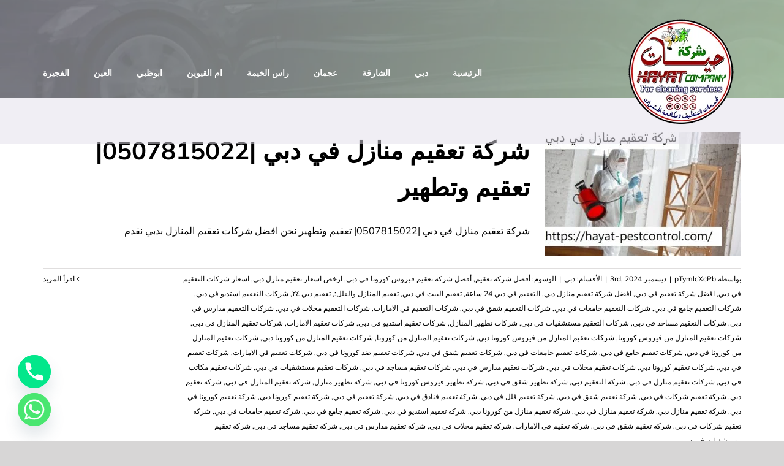

--- FILE ---
content_type: text/html; charset=UTF-8
request_url: https://hayat-pestcontrol.com/tag/%D8%B4%D8%B1%D9%83%D8%A9-%D8%AA%D8%B9%D9%82%D9%8A%D9%85-%D9%85%D9%86%D8%A7%D8%B2%D9%84-%D8%AF%D8%A8%D9%8A/
body_size: 23323
content:
<!DOCTYPE html>
<html class="avada-html-layout-wide avada-html-header-position-top avada-html-is-archive avada-header-color-not-opaque" dir="rtl" lang="ar" prefix="og: http://ogp.me/ns# fb: http://ogp.me/ns/fb#">
<head>
	<meta http-equiv="X-UA-Compatible" content="IE=edge" />
	<meta http-equiv="Content-Type" content="text/html; charset=utf-8"/>
	<meta name="viewport" content="width=device-width, initial-scale=1" />
	<meta name='robots' content='index, follow, max-image-preview:large, max-snippet:-1, max-video-preview:-1' />
	<style>img:is([sizes="auto" i], [sizes^="auto," i]) { contain-intrinsic-size: 3000px 1500px }</style>
	
	<!-- This site is optimized with the Yoast SEO Premium plugin v18.5 (Yoast SEO v25.1) - https://yoast.com/wordpress/plugins/seo/ -->
	<title>شركة تعقيم منازل دبي Archives - شركة حيات |0507815022</title>
	<link rel="canonical" href="https://hayat-pestcontrol.com/tag/شركة-تعقيم-منازل-دبي/" />
	<meta property="og:locale" content="ar_AR" />
	<meta property="og:type" content="article" />
	<meta property="og:title" content="شركة تعقيم منازل دبي الأرشيف" />
	<meta property="og:url" content="https://hayat-pestcontrol.com/tag/شركة-تعقيم-منازل-دبي/" />
	<meta property="og:site_name" content="شركة حيات |0507815022" />
	<meta name="twitter:card" content="summary_large_image" />
	<script type="application/ld+json" class="yoast-schema-graph">{"@context":"https://schema.org","@graph":[{"@type":"CollectionPage","@id":"https://hayat-pestcontrol.com/tag/%d8%b4%d8%b1%d9%83%d8%a9-%d8%aa%d8%b9%d9%82%d9%8a%d9%85-%d9%85%d9%86%d8%a7%d8%b2%d9%84-%d8%af%d8%a8%d9%8a/","url":"https://hayat-pestcontrol.com/tag/%d8%b4%d8%b1%d9%83%d8%a9-%d8%aa%d8%b9%d9%82%d9%8a%d9%85-%d9%85%d9%86%d8%a7%d8%b2%d9%84-%d8%af%d8%a8%d9%8a/","name":"شركة تعقيم منازل دبي Archives - شركة حيات |0507815022","isPartOf":{"@id":"/#website"},"primaryImageOfPage":{"@id":"https://hayat-pestcontrol.com/tag/%d8%b4%d8%b1%d9%83%d8%a9-%d8%aa%d8%b9%d9%82%d9%8a%d9%85-%d9%85%d9%86%d8%a7%d8%b2%d9%84-%d8%af%d8%a8%d9%8a/#primaryimage"},"image":{"@id":"https://hayat-pestcontrol.com/tag/%d8%b4%d8%b1%d9%83%d8%a9-%d8%aa%d8%b9%d9%82%d9%8a%d9%85-%d9%85%d9%86%d8%a7%d8%b2%d9%84-%d8%af%d8%a8%d9%8a/#primaryimage"},"thumbnailUrl":"https://hayat-pestcontrol.com/wp-content/uploads/2021/08/شركة-تعقيم-منازل-في-دبي.jpg","breadcrumb":{"@id":"https://hayat-pestcontrol.com/tag/%d8%b4%d8%b1%d9%83%d8%a9-%d8%aa%d8%b9%d9%82%d9%8a%d9%85-%d9%85%d9%86%d8%a7%d8%b2%d9%84-%d8%af%d8%a8%d9%8a/#breadcrumb"},"inLanguage":"ar"},{"@type":"ImageObject","inLanguage":"ar","@id":"https://hayat-pestcontrol.com/tag/%d8%b4%d8%b1%d9%83%d8%a9-%d8%aa%d8%b9%d9%82%d9%8a%d9%85-%d9%85%d9%86%d8%a7%d8%b2%d9%84-%d8%af%d8%a8%d9%8a/#primaryimage","url":"https://hayat-pestcontrol.com/wp-content/uploads/2021/08/شركة-تعقيم-منازل-في-دبي.jpg","contentUrl":"https://hayat-pestcontrol.com/wp-content/uploads/2021/08/شركة-تعقيم-منازل-في-دبي.jpg","width":1024,"height":683,"caption":"شركة تعقيم منازل في دبي"},{"@type":"BreadcrumbList","@id":"https://hayat-pestcontrol.com/tag/%d8%b4%d8%b1%d9%83%d8%a9-%d8%aa%d8%b9%d9%82%d9%8a%d9%85-%d9%85%d9%86%d8%a7%d8%b2%d9%84-%d8%af%d8%a8%d9%8a/#breadcrumb","itemListElement":[{"@type":"ListItem","position":1,"name":"Home","item":"https://hayat-pestcontrol.com/"},{"@type":"ListItem","position":2,"name":"شركة تعقيم منازل دبي"}]},{"@type":"WebSite","@id":"/#website","url":"/","name":"شركة حيات |0507815022","description":"أفضل شركات مكافحة الحشرات دبي - كبرى شركات الإمارات تتميز شركة مكافحة حشرات بدبى : في رش المبيدات الامنة لمكافحة الحشرات ومكافحة الصراصير,الرمة,العته,الحمام","potentialAction":[{"@type":"SearchAction","target":{"@type":"EntryPoint","urlTemplate":"/?s={search_term_string}"},"query-input":{"@type":"PropertyValueSpecification","valueRequired":true,"valueName":"search_term_string"}}],"inLanguage":"ar"}]}</script>
	<!-- / Yoast SEO Premium plugin. -->


<link rel="alternate" type="application/rss+xml" title="شركة حيات |0507815022 &laquo; الخلاصة" href="https://hayat-pestcontrol.com/feed/" />
<link rel="alternate" type="application/rss+xml" title="شركة حيات |0507815022 &laquo; خلاصة التعليقات" href="https://hayat-pestcontrol.com/comments/feed/" />
					<link rel="shortcut icon" href="https://hayat-pestcontrol.com/wp-content/uploads/2021/08/175.png" type="image/x-icon" />
		
					<!-- Apple Touch Icon -->
			<link rel="apple-touch-icon" sizes="180x180" href="https://hayat-pestcontrol.com/wp-content/uploads/2021/08/175.png">
		
					<!-- Android Icon -->
			<link rel="icon" sizes="192x192" href="https://hayat-pestcontrol.com/wp-content/uploads/2021/08/175.png">
		
					<!-- MS Edge Icon -->
			<meta name="msapplication-TileImage" content="https://hayat-pestcontrol.com/wp-content/uploads/2021/08/175.png">
				<link rel="alternate" type="application/rss+xml" title="شركة حيات |0507815022 &laquo; شركة تعقيم منازل دبي خلاصة الوسوم" href="https://hayat-pestcontrol.com/tag/%d8%b4%d8%b1%d9%83%d8%a9-%d8%aa%d8%b9%d9%82%d9%8a%d9%85-%d9%85%d9%86%d8%a7%d8%b2%d9%84-%d8%af%d8%a8%d9%8a/feed/" />
				
		<meta property="og:locale" content="ar_AR"/>
		<meta property="og:type" content="article"/>
		<meta property="og:site_name" content="شركة حيات |0507815022"/>
		<meta property="og:title" content="شركة تعقيم منازل دبي Archives - شركة حيات |0507815022"/>
				<meta property="og:url" content="https://hayat-pestcontrol.com/home-sterilization-company-in-dubai/"/>
																				<meta property="og:image" content="https://hayat-pestcontrol.com/wp-content/uploads/2021/08/شركة-تعقيم-منازل-في-دبي.jpg"/>
		<meta property="og:image:width" content="1024"/>
		<meta property="og:image:height" content="683"/>
		<meta property="og:image:type" content="image/jpeg"/>
				<script type="text/javascript">
/* <![CDATA[ */
window._wpemojiSettings = {"baseUrl":"https:\/\/s.w.org\/images\/core\/emoji\/16.0.1\/72x72\/","ext":".png","svgUrl":"https:\/\/s.w.org\/images\/core\/emoji\/16.0.1\/svg\/","svgExt":".svg","source":{"concatemoji":"https:\/\/hayat-pestcontrol.com\/wp-includes\/js\/wp-emoji-release.min.js?ver=6.8.2"}};
/*! This file is auto-generated */
!function(s,n){var o,i,e;function c(e){try{var t={supportTests:e,timestamp:(new Date).valueOf()};sessionStorage.setItem(o,JSON.stringify(t))}catch(e){}}function p(e,t,n){e.clearRect(0,0,e.canvas.width,e.canvas.height),e.fillText(t,0,0);var t=new Uint32Array(e.getImageData(0,0,e.canvas.width,e.canvas.height).data),a=(e.clearRect(0,0,e.canvas.width,e.canvas.height),e.fillText(n,0,0),new Uint32Array(e.getImageData(0,0,e.canvas.width,e.canvas.height).data));return t.every(function(e,t){return e===a[t]})}function u(e,t){e.clearRect(0,0,e.canvas.width,e.canvas.height),e.fillText(t,0,0);for(var n=e.getImageData(16,16,1,1),a=0;a<n.data.length;a++)if(0!==n.data[a])return!1;return!0}function f(e,t,n,a){switch(t){case"flag":return n(e,"\ud83c\udff3\ufe0f\u200d\u26a7\ufe0f","\ud83c\udff3\ufe0f\u200b\u26a7\ufe0f")?!1:!n(e,"\ud83c\udde8\ud83c\uddf6","\ud83c\udde8\u200b\ud83c\uddf6")&&!n(e,"\ud83c\udff4\udb40\udc67\udb40\udc62\udb40\udc65\udb40\udc6e\udb40\udc67\udb40\udc7f","\ud83c\udff4\u200b\udb40\udc67\u200b\udb40\udc62\u200b\udb40\udc65\u200b\udb40\udc6e\u200b\udb40\udc67\u200b\udb40\udc7f");case"emoji":return!a(e,"\ud83e\udedf")}return!1}function g(e,t,n,a){var r="undefined"!=typeof WorkerGlobalScope&&self instanceof WorkerGlobalScope?new OffscreenCanvas(300,150):s.createElement("canvas"),o=r.getContext("2d",{willReadFrequently:!0}),i=(o.textBaseline="top",o.font="600 32px Arial",{});return e.forEach(function(e){i[e]=t(o,e,n,a)}),i}function t(e){var t=s.createElement("script");t.src=e,t.defer=!0,s.head.appendChild(t)}"undefined"!=typeof Promise&&(o="wpEmojiSettingsSupports",i=["flag","emoji"],n.supports={everything:!0,everythingExceptFlag:!0},e=new Promise(function(e){s.addEventListener("DOMContentLoaded",e,{once:!0})}),new Promise(function(t){var n=function(){try{var e=JSON.parse(sessionStorage.getItem(o));if("object"==typeof e&&"number"==typeof e.timestamp&&(new Date).valueOf()<e.timestamp+604800&&"object"==typeof e.supportTests)return e.supportTests}catch(e){}return null}();if(!n){if("undefined"!=typeof Worker&&"undefined"!=typeof OffscreenCanvas&&"undefined"!=typeof URL&&URL.createObjectURL&&"undefined"!=typeof Blob)try{var e="postMessage("+g.toString()+"("+[JSON.stringify(i),f.toString(),p.toString(),u.toString()].join(",")+"));",a=new Blob([e],{type:"text/javascript"}),r=new Worker(URL.createObjectURL(a),{name:"wpTestEmojiSupports"});return void(r.onmessage=function(e){c(n=e.data),r.terminate(),t(n)})}catch(e){}c(n=g(i,f,p,u))}t(n)}).then(function(e){for(var t in e)n.supports[t]=e[t],n.supports.everything=n.supports.everything&&n.supports[t],"flag"!==t&&(n.supports.everythingExceptFlag=n.supports.everythingExceptFlag&&n.supports[t]);n.supports.everythingExceptFlag=n.supports.everythingExceptFlag&&!n.supports.flag,n.DOMReady=!1,n.readyCallback=function(){n.DOMReady=!0}}).then(function(){return e}).then(function(){var e;n.supports.everything||(n.readyCallback(),(e=n.source||{}).concatemoji?t(e.concatemoji):e.wpemoji&&e.twemoji&&(t(e.twemoji),t(e.wpemoji)))}))}((window,document),window._wpemojiSettings);
/* ]]> */
</script>
<style id='wp-emoji-styles-inline-css' type='text/css'>

	img.wp-smiley, img.emoji {
		display: inline !important;
		border: none !important;
		box-shadow: none !important;
		height: 1em !important;
		width: 1em !important;
		margin: 0 0.07em !important;
		vertical-align: -0.1em !important;
		background: none !important;
		padding: 0 !important;
	}
</style>
<link rel='stylesheet' id='wpfm-fontawesome-css-css' href='https://hayat-pestcontrol.com/wp-content/plugins/wp-floating-menu-pro/css/fontawesome.css?ver=6.8.2' type='text/css' media='all' />
<link rel='stylesheet' id='wpfm-fa-brands-css-css' href='https://hayat-pestcontrol.com/wp-content/plugins/wp-floating-menu-pro/css/fa-brands.css?ver=6.8.2' type='text/css' media='all' />
<link rel='stylesheet' id='wpfm-fa-solid-css-css' href='https://hayat-pestcontrol.com/wp-content/plugins/wp-floating-menu-pro/css/fa-solid.css?ver=6.8.2' type='text/css' media='all' />
<link rel='stylesheet' id='wpfm-fa-regular-css-css' href='https://hayat-pestcontrol.com/wp-content/plugins/wp-floating-menu-pro/css/fa-regular.css?ver=6.8.2' type='text/css' media='all' />
<link rel='stylesheet' id='wpfm-fontawesome-min-css-css' href='https://hayat-pestcontrol.com/wp-content/plugins/wp-floating-menu-pro/css/font-awesome.min.css?ver=6.8.2' type='text/css' media='all' />
<link rel='stylesheet' id='wpfm-icon-picker-elegant-icons-css' href='https://hayat-pestcontrol.com/wp-content/plugins/wp-floating-menu-pro/css/elegant-icons.css?ver=6.8.2' type='text/css' media='all' />
<link rel='stylesheet' id='wpfm-frontend-genericons-css-css' href='https://hayat-pestcontrol.com/wp-content/plugins/wp-floating-menu-pro/css/genericons.css?ver=6.8.2' type='text/css' media='all' />
<link rel='stylesheet' id='wpfm-frontend-vesper-icons-css-css' href='https://hayat-pestcontrol.com/wp-content/plugins/wp-floating-menu-pro/css/vesper-icons.css?ver=6.8.2' type='text/css' media='all' />
<link rel='stylesheet' id='wpfm-frontend-css-css' href='https://hayat-pestcontrol.com/wp-content/plugins/wp-floating-menu-pro/css/front-end.css?ver=6.8.2' type='text/css' media='all' />
<link rel='stylesheet' id='dashicons-css' href='https://hayat-pestcontrol.com/wp-includes/css/dashicons.min.css?ver=6.8.2' type='text/css' media='all' />
<link rel='stylesheet' id='chaty-front-css-css' href='https://hayat-pestcontrol.com/wp-content/plugins/chaty/css/chaty-front.min.css?ver=3.4.11747499861' type='text/css' media='all' />
<link rel='stylesheet' id='wpfm-google-fonts-css' href='//fonts.googleapis.com/css?family=Roboto%3A100italic%2C100%2C300italic%2C300%2C400italic%2C400%2C500italic%2C500%2C700italic%2C700%2C900italic%2C900&#038;ver=6.8.2' type='text/css' media='all' />
<script type="text/javascript" src="https://hayat-pestcontrol.com/wp-includes/js/jquery/jquery.min.js?ver=3.7.1" id="jquery-core-js"></script>
<script type="text/javascript" src="https://hayat-pestcontrol.com/wp-includes/js/jquery/jquery-migrate.min.js?ver=3.4.1" id="jquery-migrate-js"></script>
<script type="text/javascript" src="https://hayat-pestcontrol.com/wp-content/plugins/wp-floating-menu-pro/js/frontend.js?ver=2.1.3" id="wpfm-frontend-js-js"></script>
<link rel="https://api.w.org/" href="https://hayat-pestcontrol.com/wp-json/" /><link rel="alternate" title="JSON" type="application/json" href="https://hayat-pestcontrol.com/wp-json/wp/v2/tags/585" /><link rel="EditURI" type="application/rsd+xml" title="RSD" href="https://hayat-pestcontrol.com/xmlrpc.php?rsd" />
<meta name="generator" content="WordPress 6.8.2" />
<style type="text/css" id="css-fb-visibility">@media screen and (max-width: 640px){.fusion-no-small-visibility{display:none !important;}body .sm-text-align-center{text-align:center !important;}body .sm-text-align-left{text-align:left !important;}body .sm-text-align-right{text-align:right !important;}body .sm-flex-align-center{justify-content:center !important;}body .sm-flex-align-flex-start{justify-content:flex-start !important;}body .sm-flex-align-flex-end{justify-content:flex-end !important;}body .sm-mx-auto{margin-left:auto !important;margin-right:auto !important;}body .sm-ml-auto{margin-left:auto !important;}body .sm-mr-auto{margin-right:auto !important;}body .fusion-absolute-position-small{position:absolute;top:auto;width:100%;}.awb-sticky.awb-sticky-small{ position: sticky; top: var(--awb-sticky-offset,0); }}@media screen and (min-width: 641px) and (max-width: 1024px){.fusion-no-medium-visibility{display:none !important;}body .md-text-align-center{text-align:center !important;}body .md-text-align-left{text-align:left !important;}body .md-text-align-right{text-align:right !important;}body .md-flex-align-center{justify-content:center !important;}body .md-flex-align-flex-start{justify-content:flex-start !important;}body .md-flex-align-flex-end{justify-content:flex-end !important;}body .md-mx-auto{margin-left:auto !important;margin-right:auto !important;}body .md-ml-auto{margin-left:auto !important;}body .md-mr-auto{margin-right:auto !important;}body .fusion-absolute-position-medium{position:absolute;top:auto;width:100%;}.awb-sticky.awb-sticky-medium{ position: sticky; top: var(--awb-sticky-offset,0); }}@media screen and (min-width: 1025px){.fusion-no-large-visibility{display:none !important;}body .lg-text-align-center{text-align:center !important;}body .lg-text-align-left{text-align:left !important;}body .lg-text-align-right{text-align:right !important;}body .lg-flex-align-center{justify-content:center !important;}body .lg-flex-align-flex-start{justify-content:flex-start !important;}body .lg-flex-align-flex-end{justify-content:flex-end !important;}body .lg-mx-auto{margin-left:auto !important;margin-right:auto !important;}body .lg-ml-auto{margin-left:auto !important;}body .lg-mr-auto{margin-right:auto !important;}body .fusion-absolute-position-large{position:absolute;top:auto;width:100%;}.awb-sticky.awb-sticky-large{ position: sticky; top: var(--awb-sticky-offset,0); }}</style><style type="text/css">.recentcomments a{display:inline !important;padding:0 !important;margin:0 !important;}</style>		<script type="text/javascript">
			var doc = document.documentElement;
			doc.setAttribute( 'data-useragent', navigator.userAgent );
		</script>
		
	<meta name="format-detection" content="telephone=no"></head>

<body class="rtl archive tag tag-585 wp-theme-Avada fusion-image-hovers fusion-pagination-sizing fusion-button_type-flat fusion-button_span-no fusion-button_gradient-linear avada-image-rollover-circle-yes avada-image-rollover-no fusion-body fusion-sticky-header no-tablet-sticky-header no-mobile-sticky-header no-mobile-slidingbar no-mobile-totop fusion-disable-outline fusion-sub-menu-fade mobile-logo-pos-left layout-wide-mode avada-has-boxed-modal-shadow-none layout-scroll-offset-full avada-has-zero-margin-offset-top fusion-top-header menu-text-align-center mobile-menu-design-flyout fusion-show-pagination-text fusion-header-layout-v3 avada-responsive avada-footer-fx-none avada-menu-highlight-style-bottombar fusion-search-form-classic fusion-main-menu-search-dropdown fusion-avatar-square avada-sticky-shrinkage avada-dropdown-styles avada-blog-layout-medium avada-blog-archive-layout-medium avada-header-shadow-no avada-menu-icon-position-left avada-has-mainmenu-dropdown-divider avada-has-breadcrumb-mobile-hidden avada-has-pagetitlebar-retina-bg-image avada-has-titlebar-bar_and_content avada-has-footer-widget-bg-image avada-header-border-color-full-transparent avada-has-pagination-padding avada-flyout-menu-direction-fade avada-ec-views-v1" data-awb-post-id="1480">
		<a class="skip-link screen-reader-text" href="#content">Skip to content</a>

	<div id="boxed-wrapper">
		
		<div id="wrapper" class="fusion-wrapper">
			<div id="home" style="position:relative;top:-1px;"></div>
												<div class="fusion-tb-header"><div class="fusion-fullwidth fullwidth-box fusion-builder-row-1 fusion-flex-container nonhundred-percent-fullwidth non-hundred-percent-height-scrolling fusion-custom-z-index" style="--link_hover_color: rgba(255,255,255,0.8);--link_color: #ffffff;--awb-border-radius-top-left:0px;--awb-border-radius-top-right:0px;--awb-border-radius-bottom-right:0px;--awb-border-radius-bottom-left:0px;--awb-z-index:999;--awb-background-color:#353637;--awb-flex-wrap:wrap;" ><div class="fusion-builder-row fusion-row fusion-flex-align-items-center fusion-flex-content-wrap" style="max-width:calc( 1140px + 0px );margin-left: calc(-0px / 2 );margin-right: calc(-0px / 2 );"></div></div><div class="fusion-fullwidth fullwidth-box fusion-builder-row-2 fusion-flex-container nonhundred-percent-fullwidth non-hundred-percent-height-scrolling fusion-custom-z-index fusion-absolute-container fusion-absolute-position-medium fusion-absolute-position-large" style="--awb-border-radius-top-left:0px;--awb-border-radius-top-right:0px;--awb-border-radius-bottom-right:0px;--awb-border-radius-bottom-left:0px;--awb-z-index:9999;--awb-padding-top:30px;--awb-padding-bottom:30px;--awb-padding-top-small:15px;--awb-padding-bottom-small:15px;--awb-margin-bottom:0px;--awb-min-height:60px;--awb-background-color:rgba(226,222,234,0.5);--awb-flex-wrap:wrap;" ><div class="fusion-builder-row fusion-row fusion-flex-align-items-center fusion-flex-content-wrap" style="max-width:calc( 1140px + 0px );margin-left: calc(-0px / 2 );margin-right: calc(-0px / 2 );"><div class="fusion-layout-column fusion_builder_column fusion-builder-column-0 fusion_builder_column_1_4 1_4 fusion-flex-column fusion-column-inner-bg-wrapper" style="--awb-inner-bg-size:cover;--awb-width-large:25%;--awb-margin-top-large:0px;--awb-spacing-right-large:0px;--awb-margin-bottom-large:0px;--awb-spacing-left-large:0px;--awb-width-medium:35%;--awb-order-medium:0;--awb-spacing-right-medium:0px;--awb-spacing-left-medium:0px;--awb-width-small:75%;--awb-order-small:0;--awb-spacing-right-small:0px;--awb-spacing-left-small:0px;"><span class="fusion-column-inner-bg hover-type-none"><a class="fusion-column-anchor" href="https://hayat-pestcontrol.com/"><span class="fusion-column-inner-bg-image"></span></a></span><div class="fusion-column-wrapper fusion-column-has-shadow fusion-flex-justify-content-flex-start fusion-content-layout-row fusion-content-nowrap"><div class="fusion-image-element " style="--awb-margin-right:10px;--awb-max-width:250px;--awb-caption-title-font-family:var(--h2_typography-font-family);--awb-caption-title-font-weight:var(--h2_typography-font-weight);--awb-caption-title-font-style:var(--h2_typography-font-style);--awb-caption-title-size:var(--h2_typography-font-size);--awb-caption-title-transform:var(--h2_typography-text-transform);--awb-caption-title-line-height:var(--h2_typography-line-height);--awb-caption-title-letter-spacing:var(--h2_typography-letter-spacing);"><span class=" has-fusion-standard-logo has-fusion-sticky-logo has-fusion-mobile-logo fusion-imageframe imageframe-none imageframe-1 hover-type-none"><a class="fusion-no-lightbox" href="https://hayat-pestcontrol.com/" target="_self"><img decoding="async" src="https://hayat-pestcontrol.com/wp-content/uploads/2021/08/175.png" srcset="https://hayat-pestcontrol.com/wp-content/uploads/2021/08/175.png 1x, https://hayat-pestcontrol.com/wp-content/uploads/2021/08/175.png 2x" style="max-height:175px;height:auto;" retina_url="https://hayat-pestcontrol.com/wp-content/uploads/2021/08/175.png" width="175" height="175" class="img-responsive fusion-standard-logo disable-lazyload" alt="شركة حيات |0507815022 Logo" /><img decoding="async" src="https://hayat-pestcontrol.com/wp-content/uploads/2021/08/175.png" srcset="https://hayat-pestcontrol.com/wp-content/uploads/2021/08/175.png 1x, https://hayat-pestcontrol.com/wp-content/uploads/2021/08/175.png 2x" style="max-height:175px;height:auto;" retina_url="https://hayat-pestcontrol.com/wp-content/uploads/2021/08/175.png" width="175" height="175" class="img-responsive fusion-sticky-logo disable-lazyload" alt="شركة حيات |0507815022 Logo" /><img decoding="async" src="https://hayat-pestcontrol.com/wp-content/uploads/2021/08/175.png" srcset="https://hayat-pestcontrol.com/wp-content/uploads/2021/08/175.png 1x, https://hayat-pestcontrol.com/wp-content/uploads/2021/08/175.png 2x" style="max-height:175px;height:auto;" retina_url="https://hayat-pestcontrol.com/wp-content/uploads/2021/08/175.png" width="175" height="175" class="img-responsive fusion-mobile-logo disable-lazyload" alt="شركة حيات |0507815022 Logo" /></a></span></div></div></div><div class="fusion-layout-column fusion_builder_column fusion-builder-column-1 fusion_builder_column_3_4 3_4 fusion-flex-column" style="--awb-bg-size:cover;--awb-width-large:75%;--awb-margin-top-large:0px;--awb-spacing-right-large:0px;--awb-margin-bottom-large:0px;--awb-spacing-left-large:0px;--awb-width-medium:65%;--awb-order-medium:0;--awb-spacing-right-medium:0px;--awb-spacing-left-medium:0px;--awb-width-small:25%;--awb-order-small:0;--awb-spacing-right-small:0px;--awb-spacing-left-small:0px;"><div class="fusion-column-wrapper fusion-column-has-shadow fusion-flex-justify-content-flex-start fusion-content-layout-column"><nav class="awb-menu awb-menu_row awb-menu_em-hover mobile-mode-collapse-to-button awb-menu_icons-left awb-menu_dc-yes mobile-trigger-fullwidth-off awb-menu_mobile-toggle awb-menu_indent-left mobile-size-full-absolute loading mega-menu-loading awb-menu_desktop awb-menu_dropdown awb-menu_expand-right awb-menu_transition-fade" style="--awb-font-size:14px;--awb-text-transform:none;--awb-gap:40px;--awb-justify-content:flex-end;--awb-items-padding-top:5px;--awb-border-color:rgba(122,188,100,0);--awb-border-bottom:2px;--awb-color:#ffffff;--awb-active-color:#7abc64;--awb-active-border-bottom:2px;--awb-active-border-color:#7abc64;--awb-submenu-sep-color:rgba(226,226,226,0);--awb-submenu-active-bg:#7abc64;--awb-submenu-active-color:#ffffff;--awb-submenu-text-transform:none;--awb-icons-hover-color:#7abc64;--awb-main-justify-content:flex-start;--awb-mobile-nav-button-align-hor:flex-end;--awb-mobile-active-bg:#7abc64;--awb-mobile-active-color:#ffffff;--awb-mobile-trigger-font-size:40px;--awb-mobile-trigger-color:#ffffff;--awb-mobile-trigger-background-color:rgba(255,255,255,0);--awb-mobile-nav-trigger-bottom-margin:20px;--awb-mobile-sep-color:rgba(0,0,0,0);--awb-sticky-min-height:70px;--awb-mobile-justify:flex-end;--awb-mobile-caret-left:auto;--awb-mobile-caret-right:0;--awb-fusion-font-family-typography:&quot;Mulish&quot;;--awb-fusion-font-style-typography:normal;--awb-fusion-font-weight-typography:800;--awb-fusion-font-family-submenu-typography:inherit;--awb-fusion-font-style-submenu-typography:normal;--awb-fusion-font-weight-submenu-typography:400;--awb-fusion-font-family-mobile-typography:inherit;--awb-fusion-font-style-mobile-typography:normal;--awb-fusion-font-weight-mobile-typography:400;" aria-label="Driving Main Menu" data-breakpoint="1128" data-count="0" data-transition-type="center" data-transition-time="300" data-expand="right"><button type="button" class="awb-menu__m-toggle awb-menu__m-toggle_no-text" aria-expanded="false" aria-controls="menu-driving-main-menu"><span class="awb-menu__m-toggle-inner"><span class="collapsed-nav-text"><span class="screen-reader-text">Toggle Navigation</span></span><span class="awb-menu__m-collapse-icon awb-menu__m-collapse-icon_no-text"><span class="awb-menu__m-collapse-icon-open awb-menu__m-collapse-icon-open_no-text awb-drivingmenu"></span><span class="awb-menu__m-collapse-icon-close awb-menu__m-collapse-icon-close_no-text awb-drivingclose"></span></span></span></button><ul id="menu-driving-main-menu" class="fusion-menu awb-menu__main-ul awb-menu__main-ul_row"><li  id="menu-item-1137"  class="menu-item menu-item-type-post_type menu-item-object-page menu-item-home menu-item-1137 awb-menu__li awb-menu__main-li awb-menu__main-li_regular"  data-item-id="1137"><span class="awb-menu__main-background-default awb-menu__main-background-default_center"></span><span class="awb-menu__main-background-active awb-menu__main-background-active_center"></span><a  href="https://hayat-pestcontrol.com/" class="awb-menu__main-a awb-menu__main-a_regular"><span class="menu-text">الرئيسية</span></a></li><li  id="menu-item-1145"  class="menu-item menu-item-type-taxonomy menu-item-object-category menu-item-1145 awb-menu__li awb-menu__main-li awb-menu__main-li_regular"  data-item-id="1145"><span class="awb-menu__main-background-default awb-menu__main-background-default_center"></span><span class="awb-menu__main-background-active awb-menu__main-background-active_center"></span><a  href="https://hayat-pestcontrol.com/category/%d8%af%d8%a8%d9%8a/" class="awb-menu__main-a awb-menu__main-a_regular"><span class="menu-text">دبي</span></a></li><li  id="menu-item-1141"  class="menu-item menu-item-type-taxonomy menu-item-object-category menu-item-1141 awb-menu__li awb-menu__main-li awb-menu__main-li_regular"  data-item-id="1141"><span class="awb-menu__main-background-default awb-menu__main-background-default_center"></span><span class="awb-menu__main-background-active awb-menu__main-background-active_center"></span><a  href="https://hayat-pestcontrol.com/category/%d8%a7%d9%84%d8%b4%d8%a7%d8%b1%d9%82%d8%a9/" class="awb-menu__main-a awb-menu__main-a_regular"><span class="menu-text">الشارقة</span></a></li><li  id="menu-item-1147"  class="menu-item menu-item-type-taxonomy menu-item-object-category menu-item-1147 awb-menu__li awb-menu__main-li awb-menu__main-li_regular"  data-item-id="1147"><span class="awb-menu__main-background-default awb-menu__main-background-default_center"></span><span class="awb-menu__main-background-active awb-menu__main-background-active_center"></span><a  href="https://hayat-pestcontrol.com/category/%d8%b9%d8%ac%d9%85%d8%a7%d9%86/" class="awb-menu__main-a awb-menu__main-a_regular"><span class="menu-text">عجمان</span></a></li><li  id="menu-item-1146"  class="menu-item menu-item-type-taxonomy menu-item-object-category menu-item-1146 awb-menu__li awb-menu__main-li awb-menu__main-li_regular"  data-item-id="1146"><span class="awb-menu__main-background-default awb-menu__main-background-default_center"></span><span class="awb-menu__main-background-active awb-menu__main-background-active_center"></span><a  href="https://hayat-pestcontrol.com/category/%d8%b1%d8%a7%d8%b3-%d8%a7%d9%84%d8%ae%d9%8a%d9%85%d8%a9/" class="awb-menu__main-a awb-menu__main-a_regular"><span class="menu-text">راس الخيمة</span></a></li><li  id="menu-item-1144"  class="menu-item menu-item-type-taxonomy menu-item-object-category menu-item-1144 awb-menu__li awb-menu__main-li awb-menu__main-li_regular"  data-item-id="1144"><span class="awb-menu__main-background-default awb-menu__main-background-default_center"></span><span class="awb-menu__main-background-active awb-menu__main-background-active_center"></span><a  href="https://hayat-pestcontrol.com/category/%d8%a7%d9%85-%d8%a7%d9%84%d9%82%d9%8a%d9%88%d9%8a%d9%86/" class="awb-menu__main-a awb-menu__main-a_regular"><span class="menu-text">ام القيوين</span></a></li><li  id="menu-item-1140"  class="menu-item menu-item-type-taxonomy menu-item-object-category menu-item-1140 awb-menu__li awb-menu__main-li awb-menu__main-li_regular"  data-item-id="1140"><span class="awb-menu__main-background-default awb-menu__main-background-default_center"></span><span class="awb-menu__main-background-active awb-menu__main-background-active_center"></span><a  href="https://hayat-pestcontrol.com/category/%d8%a7%d8%a8%d9%88%d8%b8%d8%a8%d9%8a/" class="awb-menu__main-a awb-menu__main-a_regular"><span class="menu-text">ابوظبي</span></a></li><li  id="menu-item-1142"  class="menu-item menu-item-type-taxonomy menu-item-object-category menu-item-1142 awb-menu__li awb-menu__main-li awb-menu__main-li_regular"  data-item-id="1142"><span class="awb-menu__main-background-default awb-menu__main-background-default_center"></span><span class="awb-menu__main-background-active awb-menu__main-background-active_center"></span><a  href="https://hayat-pestcontrol.com/category/%d8%a7%d9%84%d8%b9%d9%8a%d9%86/" class="awb-menu__main-a awb-menu__main-a_regular"><span class="menu-text">العين</span></a></li><li  id="menu-item-1143"  class="menu-item menu-item-type-taxonomy menu-item-object-category menu-item-1143 awb-menu__li awb-menu__main-li awb-menu__main-li_regular"  data-item-id="1143"><span class="awb-menu__main-background-default awb-menu__main-background-default_center"></span><span class="awb-menu__main-background-active awb-menu__main-background-active_center"></span><a  href="https://hayat-pestcontrol.com/category/%d8%a7%d9%84%d9%81%d8%ac%d9%8a%d8%b1%d8%a9/" class="awb-menu__main-a awb-menu__main-a_regular"><span class="menu-text">الفجيرة</span></a></li></ul></nav></div></div></div></div>
</div>		<div id="sliders-container" class="fusion-slider-visibility">
					</div>
											
			<section class="avada-page-titlebar-wrapper" aria-label="Page Title Bar">
	<div class="fusion-page-title-bar fusion-page-title-bar-breadcrumbs fusion-page-title-bar-left">
		<div class="fusion-page-title-row">
			<div class="fusion-page-title-wrapper">
				<div class="fusion-page-title-captions">

					
					
				</div>

													
			</div>
		</div>
	</div>
</section>

						<main id="main" class="clearfix ">
				<div class="fusion-row" style="">
<section id="content" class=" full-width" style="width: 100%;">
	
	<div id="posts-container" class="fusion-blog-archive fusion-blog-layout-medium-wrapper fusion-clearfix">
	<div class="fusion-posts-container fusion-blog-layout-medium fusion-blog-pagination " data-pages="1">
		
		
													<article id="post-1480" class="fusion-post-medium  post fusion-clearfix post-1480 type-post status-publish format-standard has-post-thumbnail hentry category-11 tag-811 tag-808 tag-593 tag-579 tag-575 tag-810 tag----24- tag-581 tag-805 tag-582 tag-906 tag-897 tag-903 tag-909 tag-596 tag-913 tag-900 tag-891 tag-894 tag-809 tag-905 tag-597 tag-570 tag-590 tag-589 tag-591 tag-572 tag-571 tag-896 tag-902 tag-908 tag-592 tag-595 tag-574 tag-588 tag-912 tag-899 tag-890 tag-893 tag-576 tag-569 tag-577 tag-806 tag-802 tag-807 tag-568 tag-583 tag-803 tag-587 tag-888 tag-804 tag-573 tag-578 tag-586 tag-585 tag-567 tag-584 tag-904 tag-895 tag-901 tag-910 tag-907 tag-594 tag-911 tag-898 tag-889 tag-892">
				
				
				
									
		<div class="fusion-flexslider flexslider fusion-flexslider-loading fusion-post-slideshow">
		<ul class="slides">
																		<li><div  class="fusion-image-wrapper fusion-image-size-fixed" aria-haspopup="true">
							<a href="https://hayat-pestcontrol.com/home-sterilization-company-in-dubai/" aria-label="شركة تعقيم منازل في دبي |0507815022| تعقيم وتطهير">
							<img width="320" height="202" src="https://hayat-pestcontrol.com/wp-content/uploads/2021/08/شركة-تعقيم-منازل-في-دبي-320x202.jpg" class="attachment-blog-medium size-blog-medium lazyload wp-post-image" alt="شركة تعقيم منازل في دبي" decoding="async" fetchpriority="high" srcset="data:image/svg+xml,%3Csvg%20xmlns%3D%27http%3A%2F%2Fwww.w3.org%2F2000%2Fsvg%27%20width%3D%271024%27%20height%3D%27683%27%20viewBox%3D%270%200%201024%20683%27%3E%3Crect%20width%3D%271024%27%20height%3D%27683%27%20fill-opacity%3D%220%22%2F%3E%3C%2Fsvg%3E" data-orig-src="https://hayat-pestcontrol.com/wp-content/uploads/2021/08/شركة-تعقيم-منازل-في-دبي-320x202.jpg" data-srcset="https://hayat-pestcontrol.com/wp-content/uploads/2021/08/شركة-تعقيم-منازل-في-دبي-320x202.jpg 320w, https://hayat-pestcontrol.com/wp-content/uploads/2021/08/شركة-تعقيم-منازل-في-دبي-700x441.jpg 700w" data-sizes="auto" />			</a>
							</div>
</li>
																																																																														</ul>
	</div>
				
				
				
				<div class="fusion-post-content post-content">
					<h2 class="entry-title fusion-post-title"><a href="https://hayat-pestcontrol.com/home-sterilization-company-in-dubai/">شركة تعقيم منازل في دبي |0507815022| تعقيم وتطهير</a></h2>
										
					<div class="fusion-post-content-container">
						<p>شركة تعقيم منازل في دبي |0507815022| تعقيم وتطهير نحن افضل شركات تعقيم المنازل بدبي نقدم</p>					</div>
				</div>

									<div class="fusion-clearfix"></div>
				
																			<div class="fusion-meta-info">
																						<div class="fusion-alignleft">بواسطة  <span class="vcard"><span class="fn"><a href="https://hayat-pestcontrol.com/author/ptymlcxcpb/" title="مقالات pTymlcXcPb" rel="author">pTymlcXcPb</a></span></span><span class="fusion-inline-sep">|</span><span class="updated rich-snippet-hidden">2024-09-16T15:03:37+00:00</span><span>ديسمبر 3rd, 2024</span><span class="fusion-inline-sep">|</span>الأقسام: <a href="https://hayat-pestcontrol.com/category/%d8%af%d8%a8%d9%8a/" rel="category tag">دبي</a><span class="fusion-inline-sep">|</span><span class="meta-tags">الوسوم: <a href="https://hayat-pestcontrol.com/tag/%d8%a3%d9%81%d8%b6%d9%84-%d8%b4%d8%b1%d9%83%d8%a9-%d8%aa%d8%b9%d9%82%d9%8a%d9%85/" rel="tag">أفضل شركة تعقيم</a>, <a href="https://hayat-pestcontrol.com/tag/%d8%a3%d9%81%d8%b6%d9%84-%d8%b4%d8%b1%d9%83%d8%a9-%d8%aa%d8%b9%d9%82%d9%8a%d9%85-%d9%81%d9%8a%d8%b1%d9%88%d8%b3-%d9%83%d9%88%d8%b1%d9%88%d9%86%d8%a7-%d9%81%d9%8a-%d8%af%d8%a8%d9%8a/" rel="tag">أفضل شركة تعقيم فيروس كورونا في دبي</a>, <a href="https://hayat-pestcontrol.com/tag/%d8%a7%d8%b1%d8%ae%d8%b5-%d8%a7%d8%b3%d8%b9%d8%a7%d8%b1-%d8%aa%d8%b9%d9%82%d9%8a%d9%85-%d9%85%d9%86%d8%a7%d8%b2%d9%84-%d8%af%d8%a8%d9%8a/" rel="tag">ارخص اسعار تعقيم منازل دبي</a>, <a href="https://hayat-pestcontrol.com/tag/%d8%a7%d8%b3%d8%b9%d8%a7%d8%b1-%d8%b4%d8%b1%d9%83%d8%a7%d8%aa-%d8%a7%d9%84%d8%aa%d8%b9%d9%82%d9%8a%d9%85-%d9%81%d9%8a-%d8%af%d8%a8%d9%8a/" rel="tag">اسعار شركات التعقيم في دبي</a>, <a href="https://hayat-pestcontrol.com/tag/%d8%a7%d9%81%d8%b6%d9%84-%d8%b4%d8%b1%d9%83%d8%a9-%d8%aa%d8%b9%d9%82%d9%8a%d9%85-%d9%81%d9%8a-%d8%af%d8%a8%d9%8a/" rel="tag">افضل شركة تعقيم في دبي</a>, <a href="https://hayat-pestcontrol.com/tag/%d8%a7%d9%81%d8%b6%d9%84-%d8%b4%d8%b1%d9%83%d8%a9-%d8%aa%d8%b9%d9%82%d9%8a%d9%85-%d9%85%d9%86%d8%a7%d8%b2%d9%84-%d8%af%d8%a8%d9%8a/" rel="tag">افضل شركة تعقيم منازل دبي</a>, <a href="https://hayat-pestcontrol.com/tag/%d8%a7%d9%84%d8%aa%d8%b9%d9%82%d9%8a%d9%85-%d9%81%d9%8a-%d8%af%d8%a8%d9%8a-24-%d8%b3%d8%a7%d8%b9%d8%a9/" rel="tag">التعقيم في دبي 24 ساعة</a>, <a href="https://hayat-pestcontrol.com/tag/%d8%aa%d8%b9%d9%82%d9%8a%d9%85-%d8%a7%d9%84%d8%a8%d9%8a%d8%aa-%d9%81%d9%8a-%d8%af%d8%a8%d9%8a/" rel="tag">تعقيم البيت في دبي</a>, <a href="https://hayat-pestcontrol.com/tag/%d8%aa%d8%b9%d9%82%d9%8a%d9%85-%d8%a7%d9%84%d9%85%d9%86%d8%a7%d8%b2%d9%84-%d9%88%d8%a7%d9%84%d9%81%d9%84%d9%84/" rel="tag">تعقيم المنازل والفلل:</a>, <a href="https://hayat-pestcontrol.com/tag/%d8%aa%d8%b9%d9%82%d9%8a%d9%85-%d8%af%d8%a8%d9%8a-%d9%a2%d9%a4/" rel="tag">تعقيم دبي ٢٤</a>, <a href="https://hayat-pestcontrol.com/tag/%d8%b4%d8%b1%d9%83%d8%a7%d8%aa-%d8%a7%d9%84%d8%aa%d8%b9%d9%82%d9%8a%d9%85-%d8%a7%d8%b3%d8%aa%d8%af%d9%8a%d9%88-%d9%81%d9%8a-%d8%af%d8%a8%d9%8a/" rel="tag">شركات التعقيم استديو في دبي</a>, <a href="https://hayat-pestcontrol.com/tag/%d8%b4%d8%b1%d9%83%d8%a7%d8%aa-%d8%a7%d9%84%d8%aa%d8%b9%d9%82%d9%8a%d9%85-%d8%ac%d8%a7%d9%85%d8%b9-%d9%81%d9%8a-%d8%af%d8%a8%d9%8a/" rel="tag">شركات التعقيم جامع في دبي</a>, <a href="https://hayat-pestcontrol.com/tag/%d8%b4%d8%b1%d9%83%d8%a7%d8%aa-%d8%a7%d9%84%d8%aa%d8%b9%d9%82%d9%8a%d9%85-%d8%ac%d8%a7%d9%85%d8%b9%d8%a7%d8%aa-%d9%81%d9%8a-%d8%af%d8%a8%d9%8a/" rel="tag">شركات التعقيم جامعات في دبي</a>, <a href="https://hayat-pestcontrol.com/tag/%d8%b4%d8%b1%d9%83%d8%a7%d8%aa-%d8%a7%d9%84%d8%aa%d8%b9%d9%82%d9%8a%d9%85-%d8%b4%d9%82%d9%82-%d9%81%d9%8a-%d8%af%d8%a8%d9%8a/" rel="tag">شركات التعقيم شقق في دبي</a>, <a href="https://hayat-pestcontrol.com/tag/%d8%b4%d8%b1%d9%83%d8%a7%d8%aa-%d8%a7%d9%84%d8%aa%d8%b9%d9%82%d9%8a%d9%85-%d9%81%d9%8a-%d8%a7%d9%84%d8%a7%d9%85%d8%a7%d8%b1%d8%a7%d8%aa/" rel="tag">شركات التعقيم في الامارات</a>, <a href="https://hayat-pestcontrol.com/tag/%d8%b4%d8%b1%d9%83%d8%a7%d8%aa-%d8%a7%d9%84%d8%aa%d8%b9%d9%82%d9%8a%d9%85-%d9%85%d8%ad%d9%84%d8%a7%d8%aa-%d9%81%d9%8a-%d8%af%d8%a8%d9%8a/" rel="tag">شركات التعقيم محلات في دبي</a>, <a href="https://hayat-pestcontrol.com/tag/%d8%b4%d8%b1%d9%83%d8%a7%d8%aa-%d8%a7%d9%84%d8%aa%d8%b9%d9%82%d9%8a%d9%85-%d9%85%d8%af%d8%a7%d8%b1%d8%b3-%d9%81%d9%8a-%d8%af%d8%a8%d9%8a/" rel="tag">شركات التعقيم مدارس في دبي</a>, <a href="https://hayat-pestcontrol.com/tag/%d8%b4%d8%b1%d9%83%d8%a7%d8%aa-%d8%a7%d9%84%d8%aa%d8%b9%d9%82%d9%8a%d9%85-%d9%85%d8%b3%d8%a7%d8%ac%d8%af-%d9%81%d9%8a-%d8%af%d8%a8%d9%8a/" rel="tag">شركات التعقيم مساجد في دبي</a>, <a href="https://hayat-pestcontrol.com/tag/%d8%b4%d8%b1%d9%83%d8%a7%d8%aa-%d8%a7%d9%84%d8%aa%d8%b9%d9%82%d9%8a%d9%85-%d9%85%d8%b3%d8%aa%d8%b4%d9%81%d9%8a%d8%a7%d8%aa-%d9%81%d9%8a-%d8%af%d8%a8%d9%8a/" rel="tag">شركات التعقيم مستشفيات في دبي</a>, <a href="https://hayat-pestcontrol.com/tag/%d8%b4%d8%b1%d9%83%d8%a7%d8%aa-%d8%aa%d8%b7%d9%87%d9%8a%d8%b1-%d8%a7%d9%84%d9%85%d9%86%d8%a7%d8%b2%d9%84/" rel="tag">شركات تطهير المنازل</a>, <a href="https://hayat-pestcontrol.com/tag/%d8%b4%d8%b1%d9%83%d8%a7%d8%aa-%d8%aa%d8%b9%d9%82%d9%8a%d9%85-%d8%a7%d8%b3%d8%aa%d8%af%d9%8a%d9%88-%d9%81%d9%8a-%d8%af%d8%a8%d9%8a/" rel="tag">شركات تعقيم استديو في دبي</a>, <a href="https://hayat-pestcontrol.com/tag/%d8%b4%d8%b1%d9%83%d8%a7%d8%aa-%d8%aa%d8%b9%d9%82%d9%8a%d9%85-%d8%a7%d9%84%d8%a7%d9%85%d8%a7%d8%b1%d8%a7%d8%aa/" rel="tag">شركات تعقيم الامارات</a>, <a href="https://hayat-pestcontrol.com/tag/%d8%b4%d8%b1%d9%83%d8%a7%d8%aa-%d8%aa%d8%b9%d9%82%d9%8a%d9%85-%d8%a7%d9%84%d9%85%d9%86%d8%a7%d8%b2%d9%84-%d9%81%d9%8a-%d8%af%d8%a8%d9%8a/" rel="tag">شركات تعقيم المنازل في دبي</a>, <a href="https://hayat-pestcontrol.com/tag/%d8%b4%d8%b1%d9%83%d8%a7%d8%aa-%d8%aa%d8%b9%d9%82%d9%8a%d9%85-%d8%a7%d9%84%d9%85%d9%86%d8%a7%d8%b2%d9%84-%d9%85%d9%86-%d9%81%d9%8a%d8%b1%d9%88%d8%b3-%d9%83%d9%88%d8%b1%d9%88%d9%86%d8%a7/" rel="tag">شركات تعقيم المنازل من فيروس كورونا</a>, <a href="https://hayat-pestcontrol.com/tag/%d8%b4%d8%b1%d9%83%d8%a7%d8%aa-%d8%aa%d8%b9%d9%82%d9%8a%d9%85-%d8%a7%d9%84%d9%85%d9%86%d8%a7%d8%b2%d9%84-%d9%85%d9%86-%d9%81%d9%8a%d8%b1%d9%88%d8%b3-%d9%83%d9%88%d8%b1%d9%88%d9%86%d8%a7-%d8%af%d8%a8/" rel="tag">شركات تعقيم المنازل من فيروس كورونا دبي</a>, <a href="https://hayat-pestcontrol.com/tag/%d8%b4%d8%b1%d9%83%d8%a7%d8%aa-%d8%aa%d8%b9%d9%82%d9%8a%d9%85-%d8%a7%d9%84%d9%85%d9%86%d8%a7%d8%b2%d9%84-%d9%85%d9%86-%d9%83%d9%88%d8%b1%d9%88%d9%86%d8%a7/" rel="tag">شركات تعقيم المنازل من كورونا</a>, <a href="https://hayat-pestcontrol.com/tag/%d8%b4%d8%b1%d9%83%d8%a7%d8%aa-%d8%aa%d8%b9%d9%82%d9%8a%d9%85-%d8%a7%d9%84%d9%85%d9%86%d8%a7%d8%b2%d9%84-%d9%85%d9%86-%d9%83%d9%88%d8%b1%d9%88%d9%86%d8%a7-%d8%af%d8%a8%d9%8a/" rel="tag">شركات تعقيم المنازل من كورونا دبي</a>, <a href="https://hayat-pestcontrol.com/tag/%d8%b4%d8%b1%d9%83%d8%a7%d8%aa-%d8%aa%d8%b9%d9%82%d9%8a%d9%85-%d8%a7%d9%84%d9%85%d9%86%d8%a7%d8%b2%d9%84-%d9%85%d9%86-%d9%83%d9%88%d8%b1%d9%88%d9%86%d8%a7-%d9%81%d9%8a-%d8%af%d8%a8%d9%8a/" rel="tag">شركات تعقيم المنازل من كورونا في دبي</a>, <a href="https://hayat-pestcontrol.com/tag/%d8%b4%d8%b1%d9%83%d8%a7%d8%aa-%d8%aa%d8%b9%d9%82%d9%8a%d9%85-%d8%ac%d8%a7%d9%85%d8%b9-%d9%81%d9%8a-%d8%af%d8%a8%d9%8a/" rel="tag">شركات تعقيم جامع في دبي</a>, <a href="https://hayat-pestcontrol.com/tag/%d8%b4%d8%b1%d9%83%d8%a7%d8%aa-%d8%aa%d8%b9%d9%82%d9%8a%d9%85-%d8%ac%d8%a7%d9%85%d8%b9%d8%a7%d8%aa-%d9%81%d9%8a-%d8%af%d8%a8%d9%8a/" rel="tag">شركات تعقيم جامعات في دبي</a>, <a href="https://hayat-pestcontrol.com/tag/%d8%b4%d8%b1%d9%83%d8%a7%d8%aa-%d8%aa%d8%b9%d9%82%d9%8a%d9%85-%d8%b4%d9%82%d9%82-%d9%81%d9%8a-%d8%af%d8%a8%d9%8a/" rel="tag">شركات تعقيم شقق في دبي</a>, <a href="https://hayat-pestcontrol.com/tag/%d8%b4%d8%b1%d9%83%d8%a7%d8%aa-%d8%aa%d8%b9%d9%82%d9%8a%d9%85-%d8%b6%d8%af-%d9%83%d9%88%d8%b1%d9%88%d9%86%d8%a7-%d9%81%d9%8a-%d8%af%d8%a8%d9%8a/" rel="tag">شركات تعقيم ضد كورونا في دبي</a>, <a href="https://hayat-pestcontrol.com/tag/%d8%b4%d8%b1%d9%83%d8%a7%d8%aa-%d8%aa%d8%b9%d9%82%d9%8a%d9%85-%d9%81%d9%8a-%d8%a7%d9%84%d8%a7%d9%85%d8%a7%d8%b1%d8%a7%d8%aa/" rel="tag">شركات تعقيم في الامارات</a>, <a href="https://hayat-pestcontrol.com/tag/%d8%b4%d8%b1%d9%83%d8%a7%d8%aa-%d8%aa%d8%b9%d9%82%d9%8a%d9%85-%d9%81%d9%8a-%d8%af%d8%a8%d9%8a/" rel="tag">شركات تعقيم في دبي</a>, <a href="https://hayat-pestcontrol.com/tag/%d8%b4%d8%b1%d9%83%d8%a7%d8%aa-%d8%aa%d8%b9%d9%82%d9%8a%d9%85-%d9%83%d9%88%d8%b1%d9%88%d9%86%d8%a7-%d8%af%d8%a8%d9%8a/" rel="tag">شركات تعقيم كورونا دبي</a>, <a href="https://hayat-pestcontrol.com/tag/%d8%b4%d8%b1%d9%83%d8%a7%d8%aa-%d8%aa%d8%b9%d9%82%d9%8a%d9%85-%d9%85%d8%ad%d9%84%d8%a7%d8%aa-%d9%81%d9%8a-%d8%af%d8%a8%d9%8a/" rel="tag">شركات تعقيم محلات في دبي</a>, <a href="https://hayat-pestcontrol.com/tag/%d8%b4%d8%b1%d9%83%d8%a7%d8%aa-%d8%aa%d8%b9%d9%82%d9%8a%d9%85-%d9%85%d8%af%d8%a7%d8%b1%d8%b3-%d9%81%d9%8a-%d8%af%d8%a8%d9%8a/" rel="tag">شركات تعقيم مدارس في دبي</a>, <a href="https://hayat-pestcontrol.com/tag/%d8%b4%d8%b1%d9%83%d8%a7%d8%aa-%d8%aa%d8%b9%d9%82%d9%8a%d9%85-%d9%85%d8%b3%d8%a7%d8%ac%d8%af-%d9%81%d9%8a-%d8%af%d8%a8%d9%8a/" rel="tag">شركات تعقيم مساجد في دبي</a>, <a href="https://hayat-pestcontrol.com/tag/%d8%b4%d8%b1%d9%83%d8%a7%d8%aa-%d8%aa%d8%b9%d9%82%d9%8a%d9%85-%d9%85%d8%b3%d8%aa%d8%b4%d9%81%d9%8a%d8%a7%d8%aa-%d9%81%d9%8a-%d8%af%d8%a8%d9%8a/" rel="tag">شركات تعقيم مستشفيات في دبي</a>, <a href="https://hayat-pestcontrol.com/tag/%d8%b4%d8%b1%d9%83%d8%a7%d8%aa-%d8%aa%d8%b9%d9%82%d9%8a%d9%85-%d9%85%d9%83%d8%a7%d8%aa%d8%a8-%d9%81%d9%8a-%d8%af%d8%a8%d9%8a/" rel="tag">شركات تعقيم مكاتب في دبي</a>, <a href="https://hayat-pestcontrol.com/tag/%d8%b4%d8%b1%d9%83%d8%a7%d8%aa-%d8%aa%d8%b9%d9%82%d9%8a%d9%85-%d9%85%d9%86%d8%a7%d8%b2%d9%84-%d9%81%d9%8a-%d8%af%d8%a8%d9%8a/" rel="tag">شركات تعقيم منازل في دبي</a>, <a href="https://hayat-pestcontrol.com/tag/%d8%b4%d8%b1%d9%83%d8%a9-%d8%a7%d9%84%d8%aa%d8%b9%d9%82%d9%8a%d9%85-%d8%af%d8%a8%d9%8a/" rel="tag">شركة التعقيم دبي</a>, <a href="https://hayat-pestcontrol.com/tag/%d8%b4%d8%b1%d9%83%d8%a9-%d8%aa%d8%b7%d9%87%d9%8a%d8%b1-%d8%b4%d9%82%d9%82-%d9%81%d9%8a-%d8%af%d8%a8%d9%8a/" rel="tag">شركة تطهير شقق في دبي</a>, <a href="https://hayat-pestcontrol.com/tag/%d8%b4%d8%b1%d9%83%d8%a9-%d8%aa%d8%b7%d9%87%d9%8a%d8%b1-%d9%81%d9%8a%d8%b1%d9%88%d8%b3-%d9%83%d9%88%d8%b1%d9%88%d9%86%d8%a7-%d9%81%d9%8a-%d8%af%d8%a8%d9%8a/" rel="tag">شركة تطهير فيروس كورونا في دبي</a>, <a href="https://hayat-pestcontrol.com/tag/%d8%b4%d8%b1%d9%83%d8%a9-%d8%aa%d8%b7%d9%87%d9%8a%d8%b1-%d9%85%d9%86%d8%a7%d8%b2%d9%84/" rel="tag">شركة تطهير منازل</a>, <a href="https://hayat-pestcontrol.com/tag/%d8%b4%d8%b1%d9%83%d8%a9-%d8%aa%d8%b9%d9%82%d9%8a%d9%85-%d8%a7%d9%84%d9%85%d9%86%d8%a7%d8%b2%d9%84-%d9%81%d9%8a-%d8%af%d8%a8%d9%8a/" rel="tag">شركة تعقيم المنازل في دبي</a>, <a href="https://hayat-pestcontrol.com/tag/%d8%b4%d8%b1%d9%83%d8%a9-%d8%aa%d8%b9%d9%82%d9%8a%d9%85-%d8%af%d8%a8%d9%8a/" rel="tag">شركة تعقيم دبي</a>, <a href="https://hayat-pestcontrol.com/tag/%d8%b4%d8%b1%d9%83%d8%a9-%d8%aa%d8%b9%d9%82%d9%8a%d9%85-%d8%b4%d8%b1%d9%83%d8%a7%d8%aa-%d9%81%d9%8a-%d8%af%d8%a8%d9%8a/" rel="tag">شركة تعقيم شركات في دبي</a>, <a href="https://hayat-pestcontrol.com/tag/%d8%b4%d8%b1%d9%83%d8%a9-%d8%aa%d8%b9%d9%82%d9%8a%d9%85-%d8%b4%d9%82%d9%82-%d9%81%d9%8a-%d8%af%d8%a8%d9%8a/" rel="tag">شركة تعقيم شقق في دبي</a>, <a href="https://hayat-pestcontrol.com/tag/%d8%b4%d8%b1%d9%83%d8%a9-%d8%aa%d8%b9%d9%82%d9%8a%d9%85-%d9%81%d9%84%d9%84-%d9%81%d9%8a-%d8%af%d8%a8%d9%8a/" rel="tag">شركة تعقيم فلل في دبي</a>, <a href="https://hayat-pestcontrol.com/tag/%d8%b4%d8%b1%d9%83%d8%a9-%d8%aa%d8%b9%d9%82%d9%8a%d9%85-%d9%81%d9%86%d8%a7%d8%af%d9%82-%d9%81%d9%8a-%d8%af%d8%a8%d9%8a/" rel="tag">شركة تعقيم فنادق في دبي</a>, <a href="https://hayat-pestcontrol.com/tag/%d8%b4%d8%b1%d9%83%d8%a9-%d8%aa%d8%b9%d9%82%d9%8a%d9%85-%d9%81%d9%8a-%d8%af%d8%a8%d9%8a/" rel="tag">شركة تعقيم في دبي</a>, <a href="https://hayat-pestcontrol.com/tag/%d8%b4%d8%b1%d9%83%d8%a9-%d8%aa%d8%b9%d9%82%d9%8a%d9%85-%d9%83%d9%88%d8%b1%d9%88%d9%86%d8%a7-%d8%af%d8%a8%d9%8a/" rel="tag">شركة تعقيم كورونا دبي</a>, <a href="https://hayat-pestcontrol.com/tag/%d8%b4%d8%b1%d9%83%d8%a9-%d8%aa%d8%b9%d9%82%d9%8a%d9%85-%d9%83%d9%88%d8%b1%d9%88%d9%86%d8%a7-%d9%81%d9%8a-%d8%af%d8%a8%d9%8a/" rel="tag">شركة تعقيم كورونا في دبي</a>, <a href="https://hayat-pestcontrol.com/tag/%d8%b4%d8%b1%d9%83%d8%a9-%d8%aa%d8%b9%d9%82%d9%8a%d9%85-%d9%85%d9%86%d8%a7%d8%b2%d9%84-%d8%af%d8%a8%d9%8a/" rel="tag">شركة تعقيم منازل دبي</a>, <a href="https://hayat-pestcontrol.com/tag/%d8%b4%d8%b1%d9%83%d8%a9-%d8%aa%d8%b9%d9%82%d9%8a%d9%85-%d9%85%d9%86%d8%a7%d8%b2%d9%84-%d9%81%d9%8a-%d8%af%d8%a8%d9%8a/" rel="tag">شركة تعقيم منازل في دبي</a>, <a href="https://hayat-pestcontrol.com/tag/%d8%b4%d8%b1%d9%83%d8%a9-%d8%aa%d8%b9%d9%82%d9%8a%d9%85-%d9%85%d9%86%d8%a7%d8%b2%d9%84-%d9%85%d9%86-%d9%83%d9%88%d8%b1%d9%88%d9%86%d8%a7-%d8%af%d8%a8%d9%8a/" rel="tag">شركة تعقيم منازل من كورونا دبي</a>, <a href="https://hayat-pestcontrol.com/tag/%d8%b4%d8%b1%d9%83%d9%87-%d8%aa%d8%b9%d9%82%d9%8a%d9%85-%d8%a7%d8%b3%d8%aa%d8%af%d9%8a%d9%88-%d9%81%d9%8a-%d8%af%d8%a8%d9%8a/" rel="tag">شركه تعقيم استديو في دبي</a>, <a href="https://hayat-pestcontrol.com/tag/%d8%b4%d8%b1%d9%83%d9%87-%d8%aa%d8%b9%d9%82%d9%8a%d9%85-%d8%ac%d8%a7%d9%85%d8%b9-%d9%81%d9%8a-%d8%af%d8%a8%d9%8a/" rel="tag">شركه تعقيم جامع في دبي</a>, <a href="https://hayat-pestcontrol.com/tag/%d8%b4%d8%b1%d9%83%d9%87-%d8%aa%d8%b9%d9%82%d9%8a%d9%85-%d8%ac%d8%a7%d9%85%d8%b9%d8%a7%d8%aa-%d9%81%d9%8a-%d8%af%d8%a8%d9%8a/" rel="tag">شركه تعقيم جامعات في دبي</a>, <a href="https://hayat-pestcontrol.com/tag/%d8%b4%d8%b1%d9%83%d9%87-%d8%aa%d8%b9%d9%82%d9%8a%d9%85-%d8%b4%d8%b1%d9%83%d8%a7%d8%aa-%d9%81%d9%8a-%d8%af%d8%a8%d9%8a/" rel="tag">شركه تعقيم شركات في دبي</a>, <a href="https://hayat-pestcontrol.com/tag/%d8%b4%d8%b1%d9%83%d9%87-%d8%aa%d8%b9%d9%82%d9%8a%d9%85-%d8%b4%d9%82%d9%82-%d9%81%d9%8a-%d8%af%d8%a8%d9%8a/" rel="tag">شركه تعقيم شقق في دبي</a>, <a href="https://hayat-pestcontrol.com/tag/%d8%b4%d8%b1%d9%83%d9%87-%d8%aa%d8%b9%d9%82%d9%8a%d9%85-%d9%81%d9%8a-%d8%a7%d9%84%d8%a7%d9%85%d8%a7%d8%b1%d8%a7%d8%aa/" rel="tag">شركه تعقيم في الامارات</a>, <a href="https://hayat-pestcontrol.com/tag/%d8%b4%d8%b1%d9%83%d9%87-%d8%aa%d8%b9%d9%82%d9%8a%d9%85-%d9%85%d8%ad%d9%84%d8%a7%d8%aa-%d9%81%d9%8a-%d8%af%d8%a8%d9%8a/" rel="tag">شركه تعقيم محلات في دبي</a>, <a href="https://hayat-pestcontrol.com/tag/%d8%b4%d8%b1%d9%83%d9%87-%d8%aa%d8%b9%d9%82%d9%8a%d9%85-%d9%85%d8%af%d8%a7%d8%b1%d8%b3-%d9%81%d9%8a-%d8%af%d8%a8%d9%8a/" rel="tag">شركه تعقيم مدارس في دبي</a>, <a href="https://hayat-pestcontrol.com/tag/%d8%b4%d8%b1%d9%83%d9%87-%d8%aa%d8%b9%d9%82%d9%8a%d9%85-%d9%85%d8%b3%d8%a7%d8%ac%d8%af-%d9%81%d9%8a-%d8%af%d8%a8%d9%8a/" rel="tag">شركه تعقيم مساجد في دبي</a>, <a href="https://hayat-pestcontrol.com/tag/%d8%b4%d8%b1%d9%83%d9%87-%d8%aa%d8%b9%d9%82%d9%8a%d9%85-%d9%85%d8%b3%d8%aa%d8%b4%d9%81%d9%8a%d8%a7%d8%aa-%d9%81%d9%8a-%d8%af%d8%a8%d9%8a/" rel="tag">شركه تعقيم مستشفيات في دبي</a></span><span class="fusion-inline-sep">|</span></div>							
																														<div class="fusion-alignright">
									<a href="https://hayat-pestcontrol.com/home-sterilization-company-in-dubai/" class="fusion-read-more" aria-label="More on شركة تعقيم منازل في دبي |0507815022| تعقيم وتطهير">
										‫اقرأ المزيد									</a>
								</div>
													</div>
									
				
							</article>

			
		
		
	</div>

			</div>
</section>
						
					</div>  <!-- fusion-row -->
				</main>  <!-- #main -->
				
				
								
					<div class="fusion-tb-footer fusion-footer"><div class="fusion-footer-widget-area fusion-widget-area"><div class="fusion-fullwidth fullwidth-box fusion-builder-row-3 fusion-flex-container nonhundred-percent-fullwidth non-hundred-percent-height-scrolling" style="--awb-border-radius-top-left:0px;--awb-border-radius-top-right:0px;--awb-border-radius-bottom-right:0px;--awb-border-radius-bottom-left:0px;--awb-padding-top:70px;--awb-padding-bottom:40px;--awb-background-color:#e8e8e8;--awb-flex-wrap:wrap;" ><div class="fusion-builder-row fusion-row fusion-flex-align-items-flex-start fusion-flex-content-wrap" style="max-width:1185.6px;margin-left: calc(-4% / 2 );margin-right: calc(-4% / 2 );"><div class="fusion-layout-column fusion_builder_column fusion-builder-column-2 fusion_builder_column_1_3 1_3 fusion-flex-column" style="--awb-bg-size:cover;--awb-width-large:33.333333333333%;--awb-margin-top-large:0px;--awb-spacing-right-large:5.76%;--awb-margin-bottom-large:0px;--awb-spacing-left-large:5.76%;--awb-width-medium:50%;--awb-order-medium:0;--awb-spacing-right-medium:3.84%;--awb-spacing-left-medium:3.84%;--awb-width-small:100%;--awb-order-small:0;--awb-spacing-right-small:1.92%;--awb-spacing-left-small:1.92%;"><div class="fusion-column-wrapper fusion-column-has-shadow fusion-flex-justify-content-flex-start fusion-content-layout-column"><div class="fusion-image-element " style="--awb-caption-title-font-family:var(--h2_typography-font-family);--awb-caption-title-font-weight:var(--h2_typography-font-weight);--awb-caption-title-font-style:var(--h2_typography-font-style);--awb-caption-title-size:var(--h2_typography-font-size);--awb-caption-title-transform:var(--h2_typography-text-transform);--awb-caption-title-line-height:var(--h2_typography-line-height);--awb-caption-title-letter-spacing:var(--h2_typography-letter-spacing);"><span class=" fusion-imageframe imageframe-none imageframe-2 hover-type-none"><img decoding="async" width="175" height="175" title="175" src="data:image/svg+xml,%3Csvg%20xmlns%3D%27http%3A%2F%2Fwww.w3.org%2F2000%2Fsvg%27%20width%3D%27175%27%20height%3D%27175%27%20viewBox%3D%270%200%20175%20175%27%3E%3Crect%20width%3D%27175%27%20height%3D%27175%27%20fill-opacity%3D%220%22%2F%3E%3C%2Fsvg%3E" data-orig-src="https://hayat-pestcontrol.com/wp-content/uploads/2021/08/175.png" alt class="lazyload img-responsive wp-image-1338"/></span></div><div class="fusion-text fusion-text-1"><p>شركة  حيات متخصصين في مكافحة جميع انواع الحشرات الزاحفة والطائرة والقوراض من مكافحة الحمام ,مكافحة الرمة,مكافحة الصراصير ,مكافحة النمل بانواعها لدينا خبرة كبيرة في مجال نعقيم المنازل والفلل والشركات في جميع انحاء الامارات العربية المتحدة</p>
</div></div></div><div class="fusion-layout-column fusion_builder_column fusion-builder-column-3 fusion_builder_column_1_3 1_3 fusion-flex-column" style="--awb-bg-size:cover;--awb-width-large:33.333333333333%;--awb-margin-top-large:0px;--awb-spacing-right-large:5.76%;--awb-margin-bottom-large:0px;--awb-spacing-left-large:5.76%;--awb-width-medium:50%;--awb-order-medium:0;--awb-spacing-right-medium:3.84%;--awb-spacing-left-medium:3.84%;--awb-width-small:100%;--awb-order-small:0;--awb-spacing-right-small:1.92%;--awb-spacing-left-small:1.92%;"><div class="fusion-column-wrapper fusion-column-has-shadow fusion-flex-justify-content-flex-start fusion-content-layout-column"><div class="fusion-widget fusion-widget-element fusion-widget-area fusion-content-widget-area wpWidget-1 wp_widget_rss" style="--awb-fusion-border-size:0px;--awb-fusion-border-style:solid;"><div class="widget widget_rss"><div class="heading"><h4 class="widget-title"><a class="rsswidget rss-widget-feed" href="https://hayat-pestcontrol.com/rss"><img decoding="async" class="lazyload rss-widget-icon" style="border:0" width="14" height="14" src="data:image/svg+xml,%3Csvg%20xmlns%3D%27http%3A%2F%2Fwww.w3.org%2F2000%2Fsvg%27%20width%3D%2714%27%20height%3D%2714%27%20viewBox%3D%270%200%2014%2014%27%3E%3Crect%20width%3D%2714%27%20height%3D%2714%27%20fill-opacity%3D%220%22%2F%3E%3C%2Fsvg%3E" data-orig-src="https://hayat-pestcontrol.com/wp-includes/images/rss.png" alt="RSS" /></a> <a class="rsswidget rss-widget-title" href="https://hayat-pestcontrol.com/">rss</a></h4></div><ul><li><a class='rsswidget' href='https://hayat-pestcontrol.com/pigeon-control-company-in-umm-al-quwain/'>شركة مكافحة الحمام في ام القيوين |0507815022| جل طارد</a></li><li><a class='rsswidget' href='https://hayat-pestcontrol.com/pigeon-control-company-in-abu-dhabi/'>شركة مكافحة الحمام في ابوظبي |0507815022| طارد الطيور</a></li><li><a class='rsswidget' href='https://hayat-pestcontrol.com/%D8%B4%D8%B1%D9%83%D8%A9-%D8%AA%D8%B9%D9%82%D9%8A%D9%85-%D9%81%D9%89-%D8%A7%D9%84%D9%81%D8%AC%D9%8A%D8%B1%D8%A9/'>شركة تعقيم فى الفجيرة |0507815022| تنظيف وتعقيم</a></li><li><a class='rsswidget' href='https://hayat-pestcontrol.com/insect-control-company-in-umm-al-quwain/'>شركة مكافحة حشرات في ام القيوين |0507815022| شركة حيات</a></li><li><a class='rsswidget' href='https://hayat-pestcontrol.com/insect-control-company-in-ajman/'>شركة مكافحة حشرات في عجمان |0507815022| رش الحشرات</a></li><li><a class='rsswidget' href='https://hayat-pestcontrol.com/anti-ruma-company-in-abu-dhabi/'>شركة مكافحة الرمة في ابوظبي |0507815022| النمل الابيض</a></li><li><a class='rsswidget' href='https://hayat-pestcontrol.com/insect-control-company-abu-dhabi/'>افضل شركة مكافحة حشرات ابوظبي |0507815022|ابادة الحشرات</a></li><li><a class='rsswidget' href='https://hayat-pestcontrol.com/pigeon-control-company-in-fujairah/'>شركة مكافحة الحمام في الفجيرة |0507815022| طرد الطيور</a></li><li><a class='rsswidget' href='https://hayat-pestcontrol.com/anti-rumah-company-in-ras-al-khaimah/'>شركة مكافحة الرمة في راس الخيمة |0507815022| ابادة الرمة</a></li><li><a class='rsswidget' href='https://hayat-pestcontrol.com/%D8%B4%D8%B1%D9%83%D8%A9-%D8%B1%D8%B4-%D8%AD%D8%B4%D8%B1%D8%A7%D8%AA-%D9%81%D9%8A-%D8%A7%D9%84%D8%B4%D8%A7%D8%B1%D9%82%D8%A9/'>شركة رش حشرات في الشارقة |0507815022| رش مبيدات</a></li></ul></div></div></div></div><div class="fusion-layout-column fusion_builder_column fusion-builder-column-4 fusion_builder_column_1_3 1_3 fusion-flex-column" style="--awb-bg-size:cover;--awb-width-large:33.333333333333%;--awb-margin-top-large:0px;--awb-spacing-right-large:5.76%;--awb-margin-bottom-large:0px;--awb-spacing-left-large:5.76%;--awb-width-medium:50%;--awb-order-medium:0;--awb-spacing-right-medium:3.84%;--awb-spacing-left-medium:3.84%;--awb-width-small:100%;--awb-order-small:0;--awb-spacing-right-small:1.92%;--awb-spacing-left-small:1.92%;"><div class="fusion-column-wrapper fusion-column-has-shadow fusion-flex-justify-content-flex-start fusion-content-layout-column"><div class="fusion-widget fusion-widget-element fusion-widget-area fusion-content-widget-area wpWidget-2 wp_widget_tag_cloud" style="--awb-fusion-border-size:0px;--awb-fusion-border-style:solid;"><div class="widget widget_tag_cloud"><div class="heading"><h4 class="widget-title">الاك</h4></div><div class="tagcloud"><a href="https://hayat-pestcontrol.com/tag/%d8%a7%d8%a8%d8%a7%d8%af%d8%a9-%d8%a7%d9%84%d8%ad%d8%b4%d8%b1%d8%a7%d8%aa-%d8%a7%d9%84%d9%85%d9%86%d8%b2%d9%84%d9%8a%d8%a9/" class="tag-cloud-link tag-link-49 tag-link-position-1" aria-label="ابادة الحشرات المنزلية (7 عناصر)">ابادة الحشرات المنزلية</a>
<a href="https://hayat-pestcontrol.com/tag/%d8%a7%d8%a8%d8%a7%d8%af%d8%a9-%d8%a7%d9%84%d8%b5%d8%b1%d8%a7%d8%b5%d9%8a%d8%b1/" class="tag-cloud-link tag-link-50 tag-link-position-2" aria-label="ابادة الصراصير (5 عناصر)">ابادة الصراصير</a>
<a href="https://hayat-pestcontrol.com/tag/%d8%a7%d8%a8%d8%a7%d8%af%d8%a9-%d8%a7%d9%84%d9%86%d9%85%d9%84/" class="tag-cloud-link tag-link-51 tag-link-position-3" aria-label="ابادة النمل (3 عناصر)">ابادة النمل</a>
<a href="https://hayat-pestcontrol.com/tag/%d8%a7%d8%a8%d8%a7%d8%af%d8%a9-%d8%a7%d9%84%d9%86%d9%85%d9%84-%d8%a7%d9%84%d8%a7%d8%a8%d9%8a%d8%b6/" class="tag-cloud-link tag-link-134 tag-link-position-4" aria-label="ابادة النمل الابيض (6 عناصر)">ابادة النمل الابيض</a>
<a href="https://hayat-pestcontrol.com/tag/%d8%a7%d8%a8%d8%a7%d8%af%d8%a9-%d8%a7%d9%84%d9%86%d9%85%d9%84-%d9%85%d9%86-%d8%a7%d9%84%d9%85%d9%86%d8%b2%d9%84/" class="tag-cloud-link tag-link-186 tag-link-position-5" aria-label="ابادة النمل من المنزل (4 عناصر)">ابادة النمل من المنزل</a>
<a href="https://hayat-pestcontrol.com/tag/%d8%a7%d9%81%d8%b6%d9%84-%d8%b4%d8%b1%d9%83%d8%a9-%d9%85%d9%83%d8%a7%d9%81%d8%ad%d8%a9-%d8%a7%d9%84%d8%ad%d8%b4%d8%b1%d8%a7%d8%aa-%d9%81%d9%8a-%d8%a7%d9%84%d8%a5%d9%85%d8%a7%d8%b1%d8%a7%d8%aa/" class="tag-cloud-link tag-link-192 tag-link-position-6" aria-label="افضل شركة مكافحة الحشرات في الإمارات (6 عناصر)">افضل شركة مكافحة الحشرات في الإمارات</a>
<a href="https://hayat-pestcontrol.com/tag/%d8%a7%d9%81%d8%b6%d9%84-%d8%b4%d8%b1%d9%83%d8%a9-%d9%85%d9%83%d8%a7%d9%81%d8%ad%d8%a9-%d8%a7%d9%84%d8%ad%d8%b4%d8%b1%d8%a7%d8%aa-%d9%81%d9%8a-%d8%a7%d9%84%d8%a7%d9%85%d8%a7%d8%b1%d8%a7%d8%aa/" class="tag-cloud-link tag-link-122 tag-link-position-7" aria-label="افضل شركة مكافحة الحشرات في الامارات (8 عناصر)">افضل شركة مكافحة الحشرات في الامارات</a>
<a href="https://hayat-pestcontrol.com/tag/%d8%a7%d9%81%d8%b6%d9%84-%d8%b4%d8%b1%d9%83%d8%a9-%d9%85%d9%83%d8%a7%d9%81%d8%ad%d8%a9-%d8%a7%d9%84%d8%ad%d8%b4%d8%b1%d8%a7%d8%aa-%d9%81%d9%8a-%d8%a7%d9%84%d8%b4%d8%a7%d8%b1%d9%82%d8%a9/" class="tag-cloud-link tag-link-173 tag-link-position-8" aria-label="افضل شركة مكافحة الحشرات في الشارقة (3 عناصر)">افضل شركة مكافحة الحشرات في الشارقة</a>
<a href="https://hayat-pestcontrol.com/tag/%d8%ae%d8%af%d9%85%d8%a7%d8%aa-%d9%85%d9%83%d8%a7%d9%81%d8%ad%d8%a9-%d8%ad%d8%b4%d8%b1%d8%a7%d8%aa-%d9%81%d9%8a-%d8%a7%d9%84%d8%b4%d8%a7%d8%b1%d9%82%d8%a9/" class="tag-cloud-link tag-link-76 tag-link-position-9" aria-label="خدمات مكافحة حشرات في الشارقة (3 عناصر)">خدمات مكافحة حشرات في الشارقة</a>
<a href="https://hayat-pestcontrol.com/tag/%d8%ae%d8%af%d9%85%d8%a9-%d9%85%d9%83%d8%a7%d9%81%d8%ad%d8%a9-%d8%a7%d9%84%d8%ad%d8%b4%d8%b1%d8%a7%d8%aa-%d8%a8%d9%84%d8%af%d9%8a%d8%a9-%d8%a7%d9%84%d8%b4%d8%a7%d8%b1%d9%82%d8%a9/" class="tag-cloud-link tag-link-176 tag-link-position-10" aria-label="خدمة مكافحة الحشرات بلدية الشارقة (3 عناصر)">خدمة مكافحة الحشرات بلدية الشارقة</a>
<a href="https://hayat-pestcontrol.com/tag/%d8%b1%d9%82%d9%85-%d8%a7%d9%84%d8%a8%d9%84%d8%af%d9%8a%d8%a9-%d9%85%d9%83%d8%a7%d9%81%d8%ad%d8%a9-%d8%a7%d9%84%d8%ad%d8%b4%d8%b1%d8%a7%d8%aa/" class="tag-cloud-link tag-link-453 tag-link-position-11" aria-label="رقم البلدية مكافحة الحشرات (4 عناصر)">رقم البلدية مكافحة الحشرات</a>
<a href="https://hayat-pestcontrol.com/tag/%d8%b4%d8%b1%d9%83%d8%a7%d8%aa-%d9%85%d9%83%d8%a7%d9%81%d8%ad%d8%a9-%d8%a7%d9%84%d8%ad%d8%b4%d8%b1%d8%a7%d8%aa-%d8%b1%d8%a7%d8%b3-%d8%a7%d9%84%d8%ae%d9%8a%d9%85%d8%a9/" class="tag-cloud-link tag-link-125 tag-link-position-12" aria-label="شركات مكافحة الحشرات راس الخيمة (3 عناصر)">شركات مكافحة الحشرات راس الخيمة</a>
<a href="https://hayat-pestcontrol.com/tag/%d8%b4%d8%b1%d9%83%d8%a7%d8%aa-%d9%85%d9%83%d8%a7%d9%81%d8%ad%d8%a9-%d8%a7%d9%84%d8%ad%d8%b4%d8%b1%d8%a7%d8%aa-%d9%81%d9%8a-%d8%a7%d9%84%d8%a7%d9%85%d8%a7%d8%b1%d8%a7%d8%aa/" class="tag-cloud-link tag-link-205 tag-link-position-13" aria-label="شركات مكافحة الحشرات في الامارات (6 عناصر)">شركات مكافحة الحشرات في الامارات</a>
<a href="https://hayat-pestcontrol.com/tag/%d8%b4%d8%b1%d9%83%d8%a7%d8%aa-%d9%85%d9%83%d8%a7%d9%81%d8%ad%d8%a9-%d8%a7%d9%84%d8%ad%d8%b4%d8%b1%d8%a7%d8%aa-%d9%81%d9%8a-%d8%a7%d9%84%d8%b4%d8%a7%d8%b1%d9%82%d8%a9/" class="tag-cloud-link tag-link-73 tag-link-position-14" aria-label="شركات مكافحة الحشرات في الشارقة (4 عناصر)">شركات مكافحة الحشرات في الشارقة</a>
<a href="https://hayat-pestcontrol.com/tag/%d8%b4%d8%b1%d9%83%d8%a7%d8%aa-%d9%85%d9%83%d8%a7%d9%81%d8%ad%d8%a9-%d8%a7%d9%84%d8%ad%d8%b4%d8%b1%d8%a7%d8%aa-%d9%81%d9%8a-%d8%b1%d8%a7%d8%b3-%d8%a7%d9%84%d8%ae%d9%8a%d9%85%d8%a9/" class="tag-cloud-link tag-link-121 tag-link-position-15" aria-label="شركات مكافحة الحشرات في راس الخيمة (3 عناصر)">شركات مكافحة الحشرات في راس الخيمة</a>
<a href="https://hayat-pestcontrol.com/tag/%d8%b4%d8%b1%d9%83%d8%a7%d8%aa-%d9%85%d9%83%d8%a7%d9%81%d8%ad%d8%a9-%d8%a7%d9%84%d8%ad%d8%b4%d8%b1%d8%a7%d8%aa-%d9%81%d9%8a-%d8%b9%d8%ac%d9%85%d8%a7%d9%86/" class="tag-cloud-link tag-link-145 tag-link-position-16" aria-label="شركات مكافحة الحشرات في عجمان (3 عناصر)">شركات مكافحة الحشرات في عجمان</a>
<a href="https://hayat-pestcontrol.com/tag/%d8%b4%d8%b1%d9%83%d8%a9-%d8%aa%d8%b9%d9%82%d9%8a%d9%85-%d8%a7%d9%84%d9%85%d9%86%d8%b2%d9%84-%d8%a8%d8%b9%d8%af-%d9%83%d9%88%d8%b1%d9%88%d9%86%d8%a7/" class="tag-cloud-link tag-link-964 tag-link-position-17" aria-label="شركة تعقيم المنزل بعد كورونا (8 عناصر)">شركة تعقيم المنزل بعد كورونا</a>
<a href="https://hayat-pestcontrol.com/tag/%d8%b4%d8%b1%d9%83%d8%a9-%d8%aa%d8%b9%d9%82%d9%8a%d9%85-%d9%85%d9%86%d8%a7%d8%b2%d9%84/" class="tag-cloud-link tag-link-788 tag-link-position-18" aria-label="شركة تعقيم منازل (9 عناصر)">شركة تعقيم منازل</a>
<a href="https://hayat-pestcontrol.com/tag/%d8%b4%d8%b1%d9%83%d8%a9-%d8%af%d8%a8%d9%8a-%d9%85%d9%83%d8%a7%d9%81%d8%ad%d8%a9-%d8%a7%d9%84%d8%ad%d8%b4%d8%b1%d8%a7%d8%aa-%d9%81%d9%8a-%d8%b9%d8%ac%d9%85%d8%a7%d9%86/" class="tag-cloud-link tag-link-146 tag-link-position-19" aria-label="شركة دبي مكافحة الحشرات في عجمان (4 عناصر)">شركة دبي مكافحة الحشرات في عجمان</a>
<a href="https://hayat-pestcontrol.com/tag/%d8%b4%d8%b1%d9%83%d8%a9-%d8%b1%d8%b4-%d8%ad%d8%b4%d8%b1%d8%a7%d8%aa/" class="tag-cloud-link tag-link-178 tag-link-position-20" aria-label="شركة رش حشرات (3 عناصر)">شركة رش حشرات</a>
<a href="https://hayat-pestcontrol.com/tag/%d8%b4%d8%b1%d9%83%d8%a9-%d9%85%d9%83%d8%a7%d9%81%d8%ad%d8%a9-%d8%a7%d9%84%d8%ad%d8%b4%d8%b1%d8%a7%d8%aa-%d8%a7%d9%84%d8%b4%d8%a7%d8%b1%d9%82%d8%a9/" class="tag-cloud-link tag-link-171 tag-link-position-21" aria-label="شركة مكافحة الحشرات الشارقة (3 عناصر)">شركة مكافحة الحشرات الشارقة</a>
<a href="https://hayat-pestcontrol.com/tag/%d8%b4%d8%b1%d9%83%d8%a9-%d9%85%d9%83%d8%a7%d9%81%d8%ad%d8%a9-%d8%a7%d9%84%d8%ad%d8%b4%d8%b1%d8%a7%d8%aa-%d8%b9%d8%ac%d9%85%d8%a7%d9%86/" class="tag-cloud-link tag-link-147 tag-link-position-22" aria-label="شركة مكافحة الحشرات عجمان (3 عناصر)">شركة مكافحة الحشرات عجمان</a>
<a href="https://hayat-pestcontrol.com/tag/%d8%b4%d8%b1%d9%83%d8%a9-%d9%85%d9%83%d8%a7%d9%81%d8%ad%d8%a9-%d8%a7%d9%84%d8%ad%d8%b4%d8%b1%d8%a7%d8%aa-%d9%81%d9%8a-%d8%a7%d9%84%d8%b4%d8%a7%d8%b1%d9%82%d8%a9/" class="tag-cloud-link tag-link-165 tag-link-position-23" aria-label="شركة مكافحة الحشرات في الشارقة (3 عناصر)">شركة مكافحة الحشرات في الشارقة</a>
<a href="https://hayat-pestcontrol.com/tag/%d8%b4%d8%b1%d9%83%d8%a9-%d9%85%d9%83%d8%a7%d9%81%d8%ad%d8%a9-%d8%a7%d9%84%d8%ad%d8%b4%d8%b1%d8%a7%d8%aa-%d9%81%d9%8a-%d8%a7%d9%84%d8%b9%d9%8a%d9%86/" class="tag-cloud-link tag-link-118 tag-link-position-24" aria-label="شركة مكافحة الحشرات في العين (5 عناصر)">شركة مكافحة الحشرات في العين</a>
<a href="https://hayat-pestcontrol.com/tag/%d8%b4%d8%b1%d9%83%d8%a9-%d9%85%d9%83%d8%a7%d9%81%d8%ad%d8%a9-%d8%a7%d9%84%d8%ad%d8%b4%d8%b1%d8%a7%d8%aa-%d9%81%d9%8a-%d8%b1%d8%a7%d8%b3-%d8%a7%d9%84%d8%ae%d9%8a%d9%85%d8%a9/" class="tag-cloud-link tag-link-127 tag-link-position-25" aria-label="شركة مكافحة الحشرات في راس الخيمة (4 عناصر)">شركة مكافحة الحشرات في راس الخيمة</a>
<a href="https://hayat-pestcontrol.com/tag/%d8%b4%d8%b1%d9%83%d8%a9-%d9%85%d9%83%d8%a7%d9%81%d8%ad%d8%a9-%d8%a7%d9%84%d8%b1%d9%85%d8%a9-%d9%81%d9%8a-%d8%a7%d9%84%d8%a7%d9%85%d8%a7%d8%b1%d8%a7%d8%aa/" class="tag-cloud-link tag-link-88 tag-link-position-26" aria-label="شركة مكافحة الرمة في الامارات (4 عناصر)">شركة مكافحة الرمة في الامارات</a>
<a href="https://hayat-pestcontrol.com/tag/%d8%b4%d8%b1%d9%83%d8%a9-%d9%85%d9%83%d8%a7%d9%81%d8%ad%d8%a9-%d8%a7%d9%84%d8%b1%d9%85%d8%a9-%d9%81%d9%8a-%d8%af%d8%a8%d9%8a/" class="tag-cloud-link tag-link-41 tag-link-position-27" aria-label="شركة مكافحة الرمة في دبي (7 عناصر)">شركة مكافحة الرمة في دبي</a>
<a href="https://hayat-pestcontrol.com/tag/%d8%b4%d8%b1%d9%83%d8%a9-%d9%85%d9%83%d8%a7%d9%81%d8%ad%d8%a9-%d8%ad%d8%b4%d8%b1%d8%a7%d8%aa-%d8%a7%d9%85-%d8%a7%d9%84%d9%82%d9%8a%d9%88%d9%8a%d9%86/" class="tag-cloud-link tag-link-180 tag-link-position-28" aria-label="شركة مكافحة حشرات ام القيوين (3 عناصر)">شركة مكافحة حشرات ام القيوين</a>
<a href="https://hayat-pestcontrol.com/tag/%d8%b4%d8%b1%d9%83%d8%a9-%d9%85%d9%83%d8%a7%d9%81%d8%ad%d8%a9-%d8%ad%d8%b4%d8%b1%d8%a7%d8%aa-%d9%81%d9%8a-%d8%a7%d9%84%d8%a7%d9%85%d8%a7%d8%b1%d8%a7%d8%aa/" class="tag-cloud-link tag-link-436 tag-link-position-29" aria-label="شركة مكافحة حشرات في الامارات (5 عناصر)">شركة مكافحة حشرات في الامارات</a>
<a href="https://hayat-pestcontrol.com/tag/%d8%b4%d8%b1%d9%83%d8%a9-%d9%85%d9%83%d8%a7%d9%81%d8%ad%d8%a9-%d8%ad%d8%b4%d8%b1%d8%a7%d8%aa-%d9%81%d9%8a-%d8%a7%d9%84%d8%b4%d8%a7%d8%b1%d9%82%d8%a9/" class="tag-cloud-link tag-link-75 tag-link-position-30" aria-label="شركة مكافحة حشرات في الشارقة (3 عناصر)">شركة مكافحة حشرات في الشارقة</a>
<a href="https://hayat-pestcontrol.com/tag/%d8%b4%d8%b1%d9%83%d8%a9-%d9%85%d9%83%d8%a7%d9%81%d8%ad%d8%a9-%d8%ad%d8%b4%d8%b1%d8%a7%d8%aa-%d9%81%d9%8a-%d8%af%d8%a8%d9%8a/" class="tag-cloud-link tag-link-194 tag-link-position-31" aria-label="شركة مكافحة حشرات في دبي (3 عناصر)">شركة مكافحة حشرات في دبي</a>
<a href="https://hayat-pestcontrol.com/tag/%d9%85%d9%83%d8%a7%d9%81%d8%ad%d8%a9-%d8%a7%d9%84%d8%a8%d9%82/" class="tag-cloud-link tag-link-46 tag-link-position-32" aria-label="مكافحة البق (3 عناصر)">مكافحة البق</a>
<a href="https://hayat-pestcontrol.com/tag/%d9%85%d9%83%d8%a7%d9%81%d8%ad%d8%a9-%d8%a7%d9%84%d8%ad%d8%b4%d8%b1%d8%a7%d8%aa/" class="tag-cloud-link tag-link-45 tag-link-position-33" aria-label="مكافحة الحشرات (4 عناصر)">مكافحة الحشرات</a>
<a href="https://hayat-pestcontrol.com/tag/%d9%85%d9%83%d8%a7%d9%81%d8%ad%d8%a9-%d8%a7%d9%84%d8%ad%d8%b4%d8%b1%d8%a7%d8%aa-%d8%a7%d8%a8%d9%88%d8%b8%d8%a8%d9%8a/" class="tag-cloud-link tag-link-225 tag-link-position-34" aria-label="مكافحة الحشرات ابوظبي (4 عناصر)">مكافحة الحشرات ابوظبي</a>
<a href="https://hayat-pestcontrol.com/tag/%d9%85%d9%83%d8%a7%d9%81%d8%ad%d8%a9-%d8%a7%d9%84%d8%ad%d8%b4%d8%b1%d8%a7%d8%aa-%d9%81%d9%8a-%d8%a7%d9%84%d8%b4%d8%a7%d8%b1%d9%82%d8%a9/" class="tag-cloud-link tag-link-70 tag-link-position-35" aria-label="مكافحة الحشرات في الشارقة (4 عناصر)">مكافحة الحشرات في الشارقة</a>
<a href="https://hayat-pestcontrol.com/tag/%d9%85%d9%83%d8%a7%d9%81%d8%ad%d8%a9-%d8%a7%d9%84%d8%ad%d8%b4%d8%b1%d8%a7%d8%aa-%d9%81%d9%8a-%d8%a7%d9%85-%d8%a7%d9%84%d9%82%d9%8a%d9%88%d9%8a%d9%86/" class="tag-cloud-link tag-link-236 tag-link-position-36" aria-label="مكافحة الحشرات في ام القيوين (4 عناصر)">مكافحة الحشرات في ام القيوين</a>
<a href="https://hayat-pestcontrol.com/tag/%d9%85%d9%83%d8%a7%d9%81%d8%ad%d8%a9-%d8%a7%d9%84%d8%ad%d8%b4%d8%b1%d8%a7%d8%aa-%d9%81%d9%8a-%d8%b1%d8%a7%d8%b3-%d8%a7%d9%84%d8%ae%d9%8a%d9%85%d8%a9/" class="tag-cloud-link tag-link-113 tag-link-position-37" aria-label="مكافحة الحشرات في راس الخيمة (3 عناصر)">مكافحة الحشرات في راس الخيمة</a>
<a href="https://hayat-pestcontrol.com/tag/%d9%85%d9%83%d8%a7%d9%81%d8%ad%d8%a9-%d8%a7%d9%84%d8%b1%d9%85%d8%a9-%d9%81%d9%8a-%d8%a7%d9%84%d9%85%d9%86%d8%b2%d9%84/" class="tag-cloud-link tag-link-40 tag-link-position-38" aria-label="مكافحة الرمة في المنزل (3 عناصر)">مكافحة الرمة في المنزل</a>
<a href="https://hayat-pestcontrol.com/tag/%d9%85%d9%83%d8%a7%d9%81%d8%ad%d8%a9-%d8%a7%d9%84%d8%b1%d9%85%d8%a9-%d9%81%d9%8a-%d8%af%d8%a8%d9%8a/" class="tag-cloud-link tag-link-77 tag-link-position-39" aria-label="مكافحة الرمة في دبي (4 عناصر)">مكافحة الرمة في دبي</a>
<a href="https://hayat-pestcontrol.com/tag/%d9%85%d9%83%d8%a7%d9%81%d8%ad%d8%a9-%d8%a7%d9%84%d8%b5%d8%b1%d8%a7%d8%b5%d9%8a%d8%b1/" class="tag-cloud-link tag-link-84 tag-link-position-40" aria-label="مكافحة الصراصير (4 عناصر)">مكافحة الصراصير</a>
<a href="https://hayat-pestcontrol.com/tag/%d9%85%d9%83%d8%a7%d9%81%d8%ad%d8%a9-%d8%a7%d9%84%d9%81%d8%a6%d8%b1%d8%a7%d9%86-%d8%a8%d8%a7%d9%84%d9%85%d9%86%d8%a7%d8%b2%d9%84/" class="tag-cloud-link tag-link-133 tag-link-position-41" aria-label="مكافحة الفئران بالمنازل (4 عناصر)">مكافحة الفئران بالمنازل</a>
<a href="https://hayat-pestcontrol.com/tag/%d9%85%d9%83%d8%a7%d9%81%d8%ad%d8%a9-%d8%a7%d9%84%d9%82%d9%88%d8%a7%d8%b1%d8%b6/" class="tag-cloud-link tag-link-56 tag-link-position-42" aria-label="مكافحة القوارض (4 عناصر)">مكافحة القوارض</a>
<a href="https://hayat-pestcontrol.com/tag/%d9%85%d9%83%d8%a7%d9%81%d8%ad%d8%a9-%d8%a7%d9%84%d9%86%d9%85%d9%84-%d8%a7%d9%84%d8%a7%d8%a8%d9%8a%d8%b6/" class="tag-cloud-link tag-link-47 tag-link-position-43" aria-label="مكافحة النمل الابيض (4 عناصر)">مكافحة النمل الابيض</a>
<a href="https://hayat-pestcontrol.com/tag/%d9%85%d9%83%d8%a7%d9%81%d8%ad%d8%a9-%d8%a7%d9%84%d9%86%d9%85%d9%84-%d8%a8%d8%a7%d9%84%d9%85%d9%86%d8%b2%d9%84/" class="tag-cloud-link tag-link-53 tag-link-position-44" aria-label="مكافحة النمل بالمنزل (4 عناصر)">مكافحة النمل بالمنزل</a>
<a href="https://hayat-pestcontrol.com/tag/%d9%85%d9%83%d8%a7%d9%81%d8%ad%d8%a9-%d8%a7%d9%84%d9%86%d9%85%d9%84-%d9%81%d9%8a-%d8%a7%d9%84%d8%ad%d8%af%d8%a7%d8%a6%d9%82/" class="tag-cloud-link tag-link-81 tag-link-position-45" aria-label="مكافحة النمل في الحدائق (4 عناصر)">مكافحة النمل في الحدائق</a></div>
</div></div></div></div></div></div><div class="fusion-fullwidth fullwidth-box fusion-builder-row-4 fusion-flex-container nonhundred-percent-fullwidth non-hundred-percent-height-scrolling" style="--awb-border-radius-top-left:0px;--awb-border-radius-top-right:0px;--awb-border-radius-bottom-right:0px;--awb-border-radius-bottom-left:0px;--awb-padding-top:45px;--awb-padding-bottom:45px;--awb-background-color:#1c1d1e;--awb-flex-wrap:wrap;" ><div class="fusion-builder-row fusion-row fusion-flex-align-items-center fusion-flex-content-wrap" style="max-width:1185.6px;margin-left: calc(-4% / 2 );margin-right: calc(-4% / 2 );"><div class="fusion-layout-column fusion_builder_column fusion-builder-column-5 fusion_builder_column_1_1 1_1 fusion-flex-column" style="--awb-bg-size:cover;--awb-width-large:100%;--awb-margin-top-large:0px;--awb-spacing-right-large:1.92%;--awb-margin-bottom-large:0px;--awb-spacing-left-large:1.92%;--awb-width-medium:50%;--awb-order-medium:0;--awb-spacing-right-medium:3.84%;--awb-spacing-left-medium:3.84%;--awb-width-small:50%;--awb-order-small:0;--awb-spacing-right-small:3.84%;--awb-spacing-left-small:3.84%;"><div class="fusion-column-wrapper fusion-column-has-shadow fusion-flex-justify-content-flex-start fusion-content-layout-column"><div class="fusion-text fusion-text-2" style="--awb-text-color:#ffffff;"><p>© لتصميم وارشفة المواقع واعلانات جوجل حقوق النشر 2025، جميع الحقوق محفوظة تم تصميم الموقع بواسطة 01016488259</p>
</div></div></div></div></div>
</div></div>
																</div> <!-- wrapper -->
		</div> <!-- #boxed-wrapper -->
				<a class="fusion-one-page-text-link fusion-page-load-link" tabindex="-1" href="#" aria-hidden="true">Page load link</a>

		<div class="avada-footer-scripts">
			<script type="speculationrules">
{"prefetch":[{"source":"document","where":{"and":[{"href_matches":"\/*"},{"not":{"href_matches":["\/wp-*.php","\/wp-admin\/*","\/wp-content\/uploads\/*","\/wp-content\/*","\/wp-content\/plugins\/*","\/wp-content\/themes\/Avada\/*","\/*\\?(.+)"]}},{"not":{"selector_matches":"a[rel~=\"nofollow\"]"}},{"not":{"selector_matches":".no-prefetch, .no-prefetch a"}}]},"eagerness":"conservative"}]}
</script>
<script type="text/javascript">var fusionNavIsCollapsed=function(e){var t,n;window.innerWidth<=e.getAttribute("data-breakpoint")?(e.classList.add("collapse-enabled"),e.classList.remove("awb-menu_desktop"),e.classList.contains("expanded")||(e.setAttribute("aria-expanded","false"),window.dispatchEvent(new Event("fusion-mobile-menu-collapsed",{bubbles:!0,cancelable:!0}))),(n=e.querySelectorAll(".menu-item-has-children.expanded")).length&&n.forEach(function(e){e.querySelector(".awb-menu__open-nav-submenu_mobile").setAttribute("aria-expanded","false")})):(null!==e.querySelector(".menu-item-has-children.expanded .awb-menu__open-nav-submenu_click")&&e.querySelector(".menu-item-has-children.expanded .awb-menu__open-nav-submenu_click").click(),e.classList.remove("collapse-enabled"),e.classList.add("awb-menu_desktop"),e.setAttribute("aria-expanded","true"),null!==e.querySelector(".awb-menu__main-ul")&&e.querySelector(".awb-menu__main-ul").removeAttribute("style")),e.classList.add("no-wrapper-transition"),clearTimeout(t),t=setTimeout(()=>{e.classList.remove("no-wrapper-transition")},400),e.classList.remove("loading")},fusionRunNavIsCollapsed=function(){var e,t=document.querySelectorAll(".awb-menu");for(e=0;e<t.length;e++)fusionNavIsCollapsed(t[e])};function avadaGetScrollBarWidth(){var e,t,n,l=document.createElement("p");return l.style.width="100%",l.style.height="200px",(e=document.createElement("div")).style.position="absolute",e.style.top="0px",e.style.left="0px",e.style.visibility="hidden",e.style.width="200px",e.style.height="150px",e.style.overflow="hidden",e.appendChild(l),document.body.appendChild(e),t=l.offsetWidth,e.style.overflow="scroll",t==(n=l.offsetWidth)&&(n=e.clientWidth),document.body.removeChild(e),jQuery("html").hasClass("awb-scroll")&&10<t-n?10:t-n}fusionRunNavIsCollapsed(),window.addEventListener("fusion-resize-horizontal",fusionRunNavIsCollapsed);</script><link rel='stylesheet' id='fusion-dynamic-css-css' href='https://hayat-pestcontrol.com/wp-content/uploads/fusion-styles/121e1aca74b0f3d72d0c987c7d1b990b.min.css?ver=3.11.9' type='text/css' media='all' />
<link rel='stylesheet' id='avada-fullwidth-md-css' href='https://hayat-pestcontrol.com/wp-content/plugins/fusion-builder/assets/css/media/fullwidth-md.min.css?ver=3.11.9' type='text/css' media='only screen and (max-width: 1024px)' />
<link rel='stylesheet' id='avada-fullwidth-sm-css' href='https://hayat-pestcontrol.com/wp-content/plugins/fusion-builder/assets/css/media/fullwidth-sm.min.css?ver=3.11.9' type='text/css' media='only screen and (max-width: 640px)' />
<link rel='stylesheet' id='avada-icon-md-css' href='https://hayat-pestcontrol.com/wp-content/plugins/fusion-builder/assets/css/media/icon-md.min.css?ver=3.11.9' type='text/css' media='only screen and (max-width: 1024px)' />
<link rel='stylesheet' id='avada-icon-sm-css' href='https://hayat-pestcontrol.com/wp-content/plugins/fusion-builder/assets/css/media/icon-sm.min.css?ver=3.11.9' type='text/css' media='only screen and (max-width: 640px)' />
<link rel='stylesheet' id='avada-grid-md-css' href='https://hayat-pestcontrol.com/wp-content/plugins/fusion-builder/assets/css/media/grid-md.min.css?ver=7.11.9' type='text/css' media='only screen and (max-width: 1024px)' />
<link rel='stylesheet' id='avada-grid-sm-css' href='https://hayat-pestcontrol.com/wp-content/plugins/fusion-builder/assets/css/media/grid-sm.min.css?ver=7.11.9' type='text/css' media='only screen and (max-width: 640px)' />
<link rel='stylesheet' id='avada-image-md-css' href='https://hayat-pestcontrol.com/wp-content/plugins/fusion-builder/assets/css/media/image-md.min.css?ver=7.11.9' type='text/css' media='only screen and (max-width: 1024px)' />
<link rel='stylesheet' id='avada-image-sm-css' href='https://hayat-pestcontrol.com/wp-content/plugins/fusion-builder/assets/css/media/image-sm.min.css?ver=7.11.9' type='text/css' media='only screen and (max-width: 640px)' />
<link rel='stylesheet' id='avada-person-md-css' href='https://hayat-pestcontrol.com/wp-content/plugins/fusion-builder/assets/css/media/person-md.min.css?ver=7.11.9' type='text/css' media='only screen and (max-width: 1024px)' />
<link rel='stylesheet' id='avada-person-sm-css' href='https://hayat-pestcontrol.com/wp-content/plugins/fusion-builder/assets/css/media/person-sm.min.css?ver=7.11.9' type='text/css' media='only screen and (max-width: 640px)' />
<link rel='stylesheet' id='avada-section-separator-md-css' href='https://hayat-pestcontrol.com/wp-content/plugins/fusion-builder/assets/css/media/section-separator-md.min.css?ver=3.11.9' type='text/css' media='only screen and (max-width: 1024px)' />
<link rel='stylesheet' id='avada-section-separator-sm-css' href='https://hayat-pestcontrol.com/wp-content/plugins/fusion-builder/assets/css/media/section-separator-sm.min.css?ver=3.11.9' type='text/css' media='only screen and (max-width: 640px)' />
<link rel='stylesheet' id='avada-social-sharing-md-css' href='https://hayat-pestcontrol.com/wp-content/plugins/fusion-builder/assets/css/media/social-sharing-md.min.css?ver=7.11.9' type='text/css' media='only screen and (max-width: 1024px)' />
<link rel='stylesheet' id='avada-social-sharing-sm-css' href='https://hayat-pestcontrol.com/wp-content/plugins/fusion-builder/assets/css/media/social-sharing-sm.min.css?ver=7.11.9' type='text/css' media='only screen and (max-width: 640px)' />
<link rel='stylesheet' id='avada-social-links-md-css' href='https://hayat-pestcontrol.com/wp-content/plugins/fusion-builder/assets/css/media/social-links-md.min.css?ver=7.11.9' type='text/css' media='only screen and (max-width: 1024px)' />
<link rel='stylesheet' id='avada-social-links-sm-css' href='https://hayat-pestcontrol.com/wp-content/plugins/fusion-builder/assets/css/media/social-links-sm.min.css?ver=7.11.9' type='text/css' media='only screen and (max-width: 640px)' />
<link rel='stylesheet' id='avada-tabs-lg-min-css' href='https://hayat-pestcontrol.com/wp-content/plugins/fusion-builder/assets/css/media/tabs-lg-min.min.css?ver=7.11.9' type='text/css' media='only screen and (min-width: 1024px)' />
<link rel='stylesheet' id='avada-tabs-lg-max-css' href='https://hayat-pestcontrol.com/wp-content/plugins/fusion-builder/assets/css/media/tabs-lg-max.min.css?ver=7.11.9' type='text/css' media='only screen and (max-width: 1024px)' />
<link rel='stylesheet' id='avada-tabs-md-css' href='https://hayat-pestcontrol.com/wp-content/plugins/fusion-builder/assets/css/media/tabs-md.min.css?ver=7.11.9' type='text/css' media='only screen and (max-width: 1024px)' />
<link rel='stylesheet' id='avada-tabs-sm-css' href='https://hayat-pestcontrol.com/wp-content/plugins/fusion-builder/assets/css/media/tabs-sm.min.css?ver=7.11.9' type='text/css' media='only screen and (max-width: 640px)' />
<link rel='stylesheet' id='awb-title-md-css' href='https://hayat-pestcontrol.com/wp-content/plugins/fusion-builder/assets/css/media/title-md.min.css?ver=3.11.9' type='text/css' media='only screen and (max-width: 1024px)' />
<link rel='stylesheet' id='awb-title-sm-css' href='https://hayat-pestcontrol.com/wp-content/plugins/fusion-builder/assets/css/media/title-sm.min.css?ver=3.11.9' type='text/css' media='only screen and (max-width: 640px)' />
<link rel='stylesheet' id='avada-swiper-md-css' href='https://hayat-pestcontrol.com/wp-content/plugins/fusion-builder/assets/css/media/swiper-md.min.css?ver=7.11.9' type='text/css' media='only screen and (max-width: 1024px)' />
<link rel='stylesheet' id='avada-swiper-sm-css' href='https://hayat-pestcontrol.com/wp-content/plugins/fusion-builder/assets/css/media/swiper-sm.min.css?ver=7.11.9' type='text/css' media='only screen and (max-width: 640px)' />
<link rel='stylesheet' id='avada-post-cards-md-css' href='https://hayat-pestcontrol.com/wp-content/plugins/fusion-builder/assets/css/media/post-cards-md.min.css?ver=7.11.9' type='text/css' media='only screen and (max-width: 1024px)' />
<link rel='stylesheet' id='avada-post-cards-sm-css' href='https://hayat-pestcontrol.com/wp-content/plugins/fusion-builder/assets/css/media/post-cards-sm.min.css?ver=7.11.9' type='text/css' media='only screen and (max-width: 640px)' />
<link rel='stylesheet' id='avada-facebook-page-md-css' href='https://hayat-pestcontrol.com/wp-content/plugins/fusion-builder/assets/css/media/facebook-page-md.min.css?ver=7.11.9' type='text/css' media='only screen and (max-width: 1024px)' />
<link rel='stylesheet' id='avada-facebook-page-sm-css' href='https://hayat-pestcontrol.com/wp-content/plugins/fusion-builder/assets/css/media/facebook-page-sm.min.css?ver=7.11.9' type='text/css' media='only screen and (max-width: 640px)' />
<link rel='stylesheet' id='avada-twitter-timeline-md-css' href='https://hayat-pestcontrol.com/wp-content/plugins/fusion-builder/assets/css/media/twitter-timeline-md.min.css?ver=7.11.9' type='text/css' media='only screen and (max-width: 1024px)' />
<link rel='stylesheet' id='avada-twitter-timeline-sm-css' href='https://hayat-pestcontrol.com/wp-content/plugins/fusion-builder/assets/css/media/twitter-timeline-sm.min.css?ver=7.11.9' type='text/css' media='only screen and (max-width: 640px)' />
<link rel='stylesheet' id='avada-flickr-md-css' href='https://hayat-pestcontrol.com/wp-content/plugins/fusion-builder/assets/css/media/flickr-md.min.css?ver=7.11.9' type='text/css' media='only screen and (max-width: 1024px)' />
<link rel='stylesheet' id='avada-flickr-sm-css' href='https://hayat-pestcontrol.com/wp-content/plugins/fusion-builder/assets/css/media/flickr-sm.min.css?ver=7.11.9' type='text/css' media='only screen and (max-width: 640px)' />
<link rel='stylesheet' id='avada-tagcloud-md-css' href='https://hayat-pestcontrol.com/wp-content/plugins/fusion-builder/assets/css/media/tagcloud-md.min.css?ver=7.11.9' type='text/css' media='only screen and (max-width: 1024px)' />
<link rel='stylesheet' id='avada-tagcloud-sm-css' href='https://hayat-pestcontrol.com/wp-content/plugins/fusion-builder/assets/css/media/tagcloud-sm.min.css?ver=7.11.9' type='text/css' media='only screen and (max-width: 640px)' />
<link rel='stylesheet' id='avada-instagram-md-css' href='https://hayat-pestcontrol.com/wp-content/plugins/fusion-builder/assets/css/media/instagram-md.min.css?ver=7.11.9' type='text/css' media='only screen and (max-width: 1024px)' />
<link rel='stylesheet' id='avada-instagram-sm-css' href='https://hayat-pestcontrol.com/wp-content/plugins/fusion-builder/assets/css/media/instagram-sm.min.css?ver=7.11.9' type='text/css' media='only screen and (max-width: 640px)' />
<link rel='stylesheet' id='awb-meta-md-css' href='https://hayat-pestcontrol.com/wp-content/plugins/fusion-builder/assets/css/media/meta-md.min.css?ver=7.11.9' type='text/css' media='only screen and (max-width: 1024px)' />
<link rel='stylesheet' id='awb-meta-sm-css' href='https://hayat-pestcontrol.com/wp-content/plugins/fusion-builder/assets/css/media/meta-sm.min.css?ver=7.11.9' type='text/css' media='only screen and (max-width: 640px)' />
<link rel='stylesheet' id='awb-layout-colums-md-css' href='https://hayat-pestcontrol.com/wp-content/plugins/fusion-builder/assets/css/media/layout-columns-md.min.css?ver=3.11.9' type='text/css' media='only screen and (max-width: 1024px)' />
<link rel='stylesheet' id='awb-layout-colums-sm-css' href='https://hayat-pestcontrol.com/wp-content/plugins/fusion-builder/assets/css/media/layout-columns-sm.min.css?ver=3.11.9' type='text/css' media='only screen and (max-width: 640px)' />
<link rel='stylesheet' id='avada-max-1c-css' href='https://hayat-pestcontrol.com/wp-content/themes/Avada/assets/css/media/max-1c.min.css?ver=7.11.9' type='text/css' media='only screen and (max-width: 641px)' />
<link rel='stylesheet' id='avada-max-2c-css' href='https://hayat-pestcontrol.com/wp-content/themes/Avada/assets/css/media/max-2c.min.css?ver=7.11.9' type='text/css' media='only screen and (max-width: 723px)' />
<link rel='stylesheet' id='avada-min-2c-max-3c-css' href='https://hayat-pestcontrol.com/wp-content/themes/Avada/assets/css/media/min-2c-max-3c.min.css?ver=7.11.9' type='text/css' media='only screen and (min-width: 723px) and (max-width: 805px)' />
<link rel='stylesheet' id='avada-min-3c-max-4c-css' href='https://hayat-pestcontrol.com/wp-content/themes/Avada/assets/css/media/min-3c-max-4c.min.css?ver=7.11.9' type='text/css' media='only screen and (min-width: 805px) and (max-width: 887px)' />
<link rel='stylesheet' id='avada-min-4c-max-5c-css' href='https://hayat-pestcontrol.com/wp-content/themes/Avada/assets/css/media/min-4c-max-5c.min.css?ver=7.11.9' type='text/css' media='only screen and (min-width: 887px) and (max-width: 969px)' />
<link rel='stylesheet' id='avada-min-5c-max-6c-css' href='https://hayat-pestcontrol.com/wp-content/themes/Avada/assets/css/media/min-5c-max-6c.min.css?ver=7.11.9' type='text/css' media='only screen and (min-width: 969px) and (max-width: 1051px)' />
<link rel='stylesheet' id='avada-min-shbp-css' href='https://hayat-pestcontrol.com/wp-content/themes/Avada/assets/css/media/min-shbp.min.css?ver=7.11.9' type='text/css' media='only screen and (min-width: 1052px)' />
<link rel='stylesheet' id='avada-max-shbp-css' href='https://hayat-pestcontrol.com/wp-content/themes/Avada/assets/css/media/max-shbp.min.css?ver=7.11.9' type='text/css' media='only screen and (max-width: 1051px)' />
<link rel='stylesheet' id='avada-max-sh-shbp-css' href='https://hayat-pestcontrol.com/wp-content/themes/Avada/assets/css/media/max-sh-shbp.min.css?ver=7.11.9' type='text/css' media='only screen and (max-width: 1051px)' />
<link rel='stylesheet' id='avada-min-768-max-1024-p-css' href='https://hayat-pestcontrol.com/wp-content/themes/Avada/assets/css/media/min-768-max-1024-p.min.css?ver=7.11.9' type='text/css' media='only screen and (min-device-width: 768px) and (max-device-width: 1024px) and (orientation: portrait)' />
<link rel='stylesheet' id='avada-min-768-max-1024-l-css' href='https://hayat-pestcontrol.com/wp-content/themes/Avada/assets/css/media/min-768-max-1024-l.min.css?ver=7.11.9' type='text/css' media='only screen and (min-device-width: 768px) and (max-device-width: 1024px) and (orientation: landscape)' />
<link rel='stylesheet' id='avada-max-sh-cbp-css' href='https://hayat-pestcontrol.com/wp-content/themes/Avada/assets/css/media/max-sh-cbp.min.css?ver=7.11.9' type='text/css' media='only screen and (max-width: 1051px)' />
<link rel='stylesheet' id='avada-max-sh-sbp-css' href='https://hayat-pestcontrol.com/wp-content/themes/Avada/assets/css/media/max-sh-sbp.min.css?ver=7.11.9' type='text/css' media='only screen and (max-width: 800px)' />
<link rel='stylesheet' id='avada-max-sh-640-css' href='https://hayat-pestcontrol.com/wp-content/themes/Avada/assets/css/media/max-sh-640.min.css?ver=7.11.9' type='text/css' media='only screen and (max-width: 640px)' />
<link rel='stylesheet' id='avada-max-shbp-18-css' href='https://hayat-pestcontrol.com/wp-content/themes/Avada/assets/css/media/max-shbp-18.min.css?ver=7.11.9' type='text/css' media='only screen and (max-width: 1033px)' />
<link rel='stylesheet' id='avada-max-shbp-32-css' href='https://hayat-pestcontrol.com/wp-content/themes/Avada/assets/css/media/max-shbp-32.min.css?ver=7.11.9' type='text/css' media='only screen and (max-width: 1019px)' />
<link rel='stylesheet' id='avada-min-sh-cbp-css' href='https://hayat-pestcontrol.com/wp-content/themes/Avada/assets/css/media/min-sh-cbp.min.css?ver=7.11.9' type='text/css' media='only screen and (min-width: 1051px)' />
<link rel='stylesheet' id='avada-max-640-css' href='https://hayat-pestcontrol.com/wp-content/themes/Avada/assets/css/media/max-640.min.css?ver=7.11.9' type='text/css' media='only screen and (max-device-width: 640px)' />
<link rel='stylesheet' id='avada-max-main-css' href='https://hayat-pestcontrol.com/wp-content/themes/Avada/assets/css/media/max-main.min.css?ver=7.11.9' type='text/css' media='only screen and (max-width: 1051px)' />
<link rel='stylesheet' id='avada-max-cbp-css' href='https://hayat-pestcontrol.com/wp-content/themes/Avada/assets/css/media/max-cbp.min.css?ver=7.11.9' type='text/css' media='only screen and (max-width: 1051px)' />
<link rel='stylesheet' id='fb-max-sh-cbp-css' href='https://hayat-pestcontrol.com/wp-content/plugins/fusion-builder/assets/css/media/max-sh-cbp.min.css?ver=3.11.9' type='text/css' media='only screen and (max-width: 1051px)' />
<link rel='stylesheet' id='fb-min-768-max-1024-p-css' href='https://hayat-pestcontrol.com/wp-content/plugins/fusion-builder/assets/css/media/min-768-max-1024-p.min.css?ver=3.11.9' type='text/css' media='only screen and (min-device-width: 768px) and (max-device-width: 1024px) and (orientation: portrait)' />
<link rel='stylesheet' id='fb-max-640-css' href='https://hayat-pestcontrol.com/wp-content/plugins/fusion-builder/assets/css/media/max-640.min.css?ver=3.11.9' type='text/css' media='only screen and (max-device-width: 640px)' />
<link rel='stylesheet' id='fb-max-1c-css' href='https://hayat-pestcontrol.com/wp-content/plugins/fusion-builder/assets/css/media/max-1c.css?ver=3.11.9' type='text/css' media='only screen and (max-width: 641px)' />
<link rel='stylesheet' id='fb-max-2c-css' href='https://hayat-pestcontrol.com/wp-content/plugins/fusion-builder/assets/css/media/max-2c.css?ver=3.11.9' type='text/css' media='only screen and (max-width: 723px)' />
<link rel='stylesheet' id='fb-min-2c-max-3c-css' href='https://hayat-pestcontrol.com/wp-content/plugins/fusion-builder/assets/css/media/min-2c-max-3c.css?ver=3.11.9' type='text/css' media='only screen and (min-width: 723px) and (max-width: 805px)' />
<link rel='stylesheet' id='fb-min-3c-max-4c-css' href='https://hayat-pestcontrol.com/wp-content/plugins/fusion-builder/assets/css/media/min-3c-max-4c.css?ver=3.11.9' type='text/css' media='only screen and (min-width: 805px) and (max-width: 887px)' />
<link rel='stylesheet' id='fb-min-4c-max-5c-css' href='https://hayat-pestcontrol.com/wp-content/plugins/fusion-builder/assets/css/media/min-4c-max-5c.css?ver=3.11.9' type='text/css' media='only screen and (min-width: 887px) and (max-width: 969px)' />
<link rel='stylesheet' id='fb-min-5c-max-6c-css' href='https://hayat-pestcontrol.com/wp-content/plugins/fusion-builder/assets/css/media/min-5c-max-6c.css?ver=3.11.9' type='text/css' media='only screen and (min-width: 969px) and (max-width: 1051px)' />
<link rel='stylesheet' id='avada-off-canvas-md-css' href='https://hayat-pestcontrol.com/wp-content/plugins/fusion-builder/assets/css/media/off-canvas-md.min.css?ver=7.11.9' type='text/css' media='only screen and (max-width: 1024px)' />
<link rel='stylesheet' id='avada-off-canvas-sm-css' href='https://hayat-pestcontrol.com/wp-content/plugins/fusion-builder/assets/css/media/off-canvas-sm.min.css?ver=7.11.9' type='text/css' media='only screen and (max-width: 640px)' />
<script type="text/javascript" id="chaty-front-end-js-extra">
/* <![CDATA[ */
var chaty_settings = {"ajax_url":"https:\/\/hayat-pestcontrol.com\/wp-admin\/admin-ajax.php","analytics":"0","capture_analytics":"0","token":"21d3b87a06","chaty_widgets":[{"id":0,"identifier":0,"settings":{"cta_type":"simple-view","cta_body":"","cta_head":"","cta_head_bg_color":"","cta_head_text_color":"","show_close_button":0,"position":"left","custom_position":1,"bottom_spacing":"25","side_spacing":"25","icon_view":"vertical","default_state":"open","cta_text":"","cta_text_color":"#333333","cta_bg_color":"#ffffff","show_cta":"all_time","is_pending_mesg_enabled":"off","pending_mesg_count":"","pending_mesg_count_color":"#ffffff","pending_mesg_count_bgcolor":"#dd0000","widget_icon":"chat-base","widget_icon_url":"","font_family":"-apple-system,BlinkMacSystemFont,Segoe UI,Roboto,Oxygen-Sans,Ubuntu,Cantarell,Helvetica Neue,sans-serif","widget_size":"54","custom_widget_size":"54","is_google_analytics_enabled":0,"close_text":"Hide","widget_color":"#A886CD","widget_icon_color":"#ffffff","widget_rgb_color":"168,134,205","has_custom_css":0,"custom_css":"","widget_token":"be61c1a5aa","widget_index":"","attention_effect":""},"triggers":{"has_time_delay":1,"time_delay":"0","exit_intent":0,"has_display_after_page_scroll":0,"display_after_page_scroll":"0","auto_hide_widget":0,"hide_after":0,"show_on_pages_rules":[],"time_diff":0,"has_date_scheduling_rules":0,"date_scheduling_rules":{"start_date_time":"","end_date_time":""},"date_scheduling_rules_timezone":0,"day_hours_scheduling_rules_timezone":0,"has_day_hours_scheduling_rules":[],"day_hours_scheduling_rules":[],"day_time_diff":0,"show_on_direct_visit":0,"show_on_referrer_social_network":0,"show_on_referrer_search_engines":0,"show_on_referrer_google_ads":0,"show_on_referrer_urls":[],"has_show_on_specific_referrer_urls":0,"has_traffic_source":0,"has_countries":0,"countries":[],"has_target_rules":0},"channels":[{"channel":"Phone","value":"+971507815022","hover_text":"Phone","chatway_position":"","svg_icon":"<svg width=\"39\" height=\"39\" viewBox=\"0 0 39 39\" fill=\"none\" xmlns=\"http:\/\/www.w3.org\/2000\/svg\"><circle class=\"color-element\" cx=\"19.4395\" cy=\"19.4395\" r=\"19.4395\" fill=\"#03E78B\"\/><path d=\"M19.3929 14.9176C17.752 14.7684 16.2602 14.3209 14.7684 13.7242C14.0226 13.4259 13.1275 13.7242 12.8292 14.4701L11.7849 16.2602C8.65222 14.6193 6.11623 11.9341 4.47529 8.95057L6.41458 7.90634C7.16046 7.60799 7.45881 6.71293 7.16046 5.96705C6.56375 4.47529 6.11623 2.83435 5.96705 1.34259C5.96705 0.596704 5.22117 0 4.47529 0H0.745882C0.298353 0 5.69062e-07 0.298352 5.69062e-07 0.745881C5.69062e-07 3.72941 0.596704 6.71293 1.93929 9.3981C3.87858 13.575 7.30964 16.8569 11.3374 18.7962C14.0226 20.1388 17.0061 20.7355 19.9896 20.7355C20.4371 20.7355 20.7355 20.4371 20.7355 19.9896V16.4094C20.7355 15.5143 20.1388 14.9176 19.3929 14.9176Z\" transform=\"translate(9.07179 9.07178)\" fill=\"white\"\/><\/svg>","is_desktop":1,"is_mobile":1,"icon_color":"#03E78B","icon_rgb_color":"3,231,139","channel_type":"Phone","custom_image_url":"","order":"","pre_set_message":"","is_use_web_version":"1","is_open_new_tab":"1","is_default_open":"0","has_welcome_message":"0","emoji_picker":"1","input_placeholder":"Write your message...","chat_welcome_message":"","wp_popup_headline":"","wp_popup_nickname":"","wp_popup_profile":"","wp_popup_head_bg_color":"#4AA485","qr_code_image_url":"","mail_subject":"","channel_account_type":"personal","contact_form_settings":[],"contact_fields":[],"url":"tel:+971507815022","mobile_target":"","desktop_target":"","target":"","is_agent":0,"agent_data":[],"header_text":"","header_sub_text":"","header_bg_color":"","header_text_color":"","widget_token":"be61c1a5aa","widget_index":"","click_event":"","viber_url":""},{"channel":"Whatsapp","value":"971507815022","hover_text":"WhatsApp","chatway_position":"","svg_icon":"<svg width=\"39\" height=\"39\" viewBox=\"0 0 39 39\" fill=\"none\" xmlns=\"http:\/\/www.w3.org\/2000\/svg\"><circle class=\"color-element\" cx=\"19.4395\" cy=\"19.4395\" r=\"19.4395\" fill=\"#49E670\"\/><path d=\"M12.9821 10.1115C12.7029 10.7767 11.5862 11.442 10.7486 11.575C10.1902 11.7081 9.35269 11.8411 6.84003 10.7767C3.48981 9.44628 1.39593 6.25317 1.25634 6.12012C1.11674 5.85403 2.13001e-06 4.39053 2.13001e-06 2.92702C2.13001e-06 1.46351 0.83755 0.665231 1.11673 0.399139C1.39592 0.133046 1.8147 1.01506e-06 2.23348 1.01506e-06C2.37307 1.01506e-06 2.51267 1.01506e-06 2.65226 1.01506e-06C2.93144 1.01506e-06 3.21063 -2.02219e-06 3.35022 0.532183C3.62941 1.19741 4.32736 2.66092 4.32736 2.79397C4.46696 2.92702 4.46696 3.19311 4.32736 3.32616C4.18777 3.59225 4.18777 3.59224 3.90858 3.85834C3.76899 3.99138 3.6294 4.12443 3.48981 4.39052C3.35022 4.52357 3.21063 4.78966 3.35022 5.05576C3.48981 5.32185 4.18777 6.38622 5.16491 7.18449C6.42125 8.24886 7.39839 8.51496 7.81717 8.78105C8.09636 8.91409 8.37554 8.9141 8.65472 8.648C8.93391 8.38191 9.21309 7.98277 9.49228 7.58363C9.77146 7.31754 10.0507 7.1845 10.3298 7.31754C10.609 7.45059 12.2841 8.11582 12.5633 8.38191C12.8425 8.51496 13.1217 8.648 13.1217 8.78105C13.1217 8.78105 13.1217 9.44628 12.9821 10.1115Z\" transform=\"translate(12.9597 12.9597)\" fill=\"#FAFAFA\"\/><path d=\"M0.196998 23.295L0.131434 23.4862L0.323216 23.4223L5.52771 21.6875C7.4273 22.8471 9.47325 23.4274 11.6637 23.4274C18.134 23.4274 23.4274 18.134 23.4274 11.6637C23.4274 5.19344 18.134 -0.1 11.6637 -0.1C5.19344 -0.1 -0.1 5.19344 -0.1 11.6637C-0.1 13.9996 0.624492 16.3352 1.93021 18.2398L0.196998 23.295ZM5.87658 19.8847L5.84025 19.8665L5.80154 19.8788L2.78138 20.8398L3.73978 17.9646L3.75932 17.906L3.71562 17.8623L3.43104 17.5777C2.27704 15.8437 1.55796 13.8245 1.55796 11.6637C1.55796 6.03288 6.03288 1.55796 11.6637 1.55796C17.2945 1.55796 21.7695 6.03288 21.7695 11.6637C21.7695 17.2945 17.2945 21.7695 11.6637 21.7695C9.64222 21.7695 7.76778 21.1921 6.18227 20.039L6.17557 20.0342L6.16817 20.0305L5.87658 19.8847Z\" transform=\"translate(7.7758 7.77582)\" fill=\"white\" stroke=\"white\" stroke-width=\"0.2\"\/><\/svg>","is_desktop":1,"is_mobile":1,"icon_color":"#49E670","icon_rgb_color":"73,230,112","channel_type":"Whatsapp","custom_image_url":"","order":"","pre_set_message":"","is_use_web_version":"1","is_open_new_tab":"1","is_default_open":"0","has_welcome_message":"0","emoji_picker":"1","input_placeholder":"Write your message...","chat_welcome_message":"<p>How can I help you? :)<\/p>","wp_popup_headline":"Let&#039;s chat on WhatsApp","wp_popup_nickname":"","wp_popup_profile":"","wp_popup_head_bg_color":"#4AA485","qr_code_image_url":"","mail_subject":"","channel_account_type":"personal","contact_form_settings":[],"contact_fields":[],"url":"https:\/\/web.whatsapp.com\/send?phone=971507815022","mobile_target":"","desktop_target":"_blank","target":"_blank","is_agent":0,"agent_data":[],"header_text":"","header_sub_text":"","header_bg_color":"","header_text_color":"","widget_token":"be61c1a5aa","widget_index":"","click_event":"","viber_url":""}]}],"data_analytics_settings":"off","lang":{"whatsapp_label":"WhatsApp Message","hide_whatsapp_form":"Hide WhatsApp Form","emoji_picker":"Show Emojis"},"has_chatway":""};
/* ]]> */
</script>
<script type="text/javascript" src="https://hayat-pestcontrol.com/wp-content/plugins/chaty/js/cht-front-script.min.js?ver=3.4.11747499861" id="chaty-front-end-js" defer="defer" data-wp-strategy="defer"></script>
<script type="text/javascript" src="https://hayat-pestcontrol.com/wp-content/uploads/fusion-scripts/68f2d1cfa4e2431368cacdd9d710d3b4.min.js?ver=3.11.9" id="fusion-scripts-js"></script>
				<script type="text/javascript">
				jQuery( document ).ready( function() {
					var ajaxurl = 'https://hayat-pestcontrol.com/wp-admin/admin-ajax.php';
					if ( 0 < jQuery( '.fusion-login-nonce' ).length ) {
						jQuery.get( ajaxurl, { 'action': 'fusion_login_nonce' }, function( response ) {
							jQuery( '.fusion-login-nonce' ).html( response );
						});
					}
				});
				</script>
						</div>

			<section class="to-top-container to-top-right" aria-labelledby="awb-to-top-label">
		<a href="#" id="toTop" class="fusion-top-top-link">
			<span id="awb-to-top-label" class="screen-reader-text">اذهب إلى الأعلى</span>
		</a>
	</section>
		</body>
</html>
